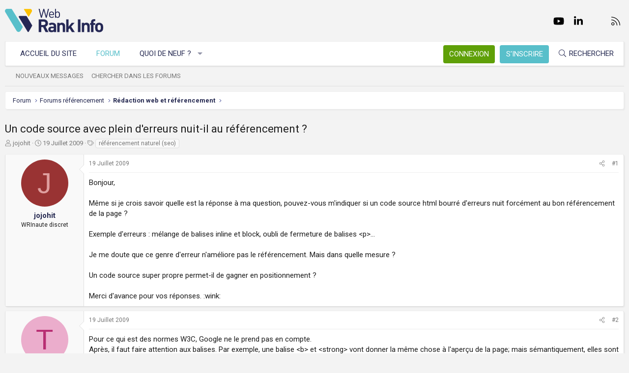

--- FILE ---
content_type: text/html; charset=utf-8
request_url: https://www.webrankinfo.com/forum/t/un-code-source-avec-plein-derreurs-nuit-il-au-referencement.114076/
body_size: 17353
content:
<!DOCTYPE html>
<html id="XF" lang="fr-FR" dir="LTR"
	data-app="public"
	data-template="thread_view"
	data-container-key="node-60"
	data-content-key="thread-114076"
	data-logged-in="false"
	data-cookie-prefix="xf_"
	data-csrf="1769268015,be6427dc810706da18b0afa32ed2acb0"
	class="has-no-js template-thread_view XenBase layout-default style-light sidebar-right   xb-toggle-default xb-sidebar-show"
	 data-run-jobs="">
<head>
	<meta charset="utf-8" />
	<meta http-equiv="X-UA-Compatible" content="IE=Edge" />
	<meta name="viewport" content="width=device-width, initial-scale=1, viewport-fit=cover">

	
	
	

	<title>Un code source avec plein d&#039;erreurs nuit-il au référencement ? | Forum WebRankInfo</title>

	<link rel="manifest" href="/forum/webmanifest.php">
	
		<meta name="theme-color" content="#f3f3f3" />
	

	<meta name="apple-mobile-web-app-title" content="WebRankInfo">
	
		<link rel="apple-touch-icon" href="/forum/data/styles/5/styles/webrankinfo/xenforo/icon192.png">
	

	
		
		<meta name="description" content="Bonjour,

Même si je crois savoir quelle est la réponse à ma question, pouvez-vous m&#039;indiquer si un code source html bourré d&#039;erreurs nuit forcément au bon..." />
		<meta property="og:description" content="Bonjour,

Même si je crois savoir quelle est la réponse à ma question, pouvez-vous m&#039;indiquer si un code source html bourré d&#039;erreurs nuit forcément au bon référencement de la page ?

Exemple d&#039;erreurs : mélange de balises inline et block, oubli de fermeture de balises ...

Je me doute que ce..." />
		<meta property="twitter:description" content="Bonjour,

Même si je crois savoir quelle est la réponse à ma question, pouvez-vous m&#039;indiquer si un code source html bourré d&#039;erreurs nuit forcément au bon référencement de la page ?

Exemple..." />
	
	
		<meta property="og:url" content="https://www.webrankinfo.com/forum/t/un-code-source-avec-plein-derreurs-nuit-il-au-referencement.114076/" />
	
		<link rel="canonical" href="https://www.webrankinfo.com/forum/t/un-code-source-avec-plein-derreurs-nuit-il-au-referencement.114076/" />
	

	
		
	
	
	<meta property="og:site_name" content="Forum WebRankInfo" />


	
	
		
	
	
	<meta property="og:type" content="website" />


	
	
		
	
	
	
		<meta property="og:title" content="Un code source avec plein d&#039;erreurs nuit-il au référencement ?" />
		<meta property="twitter:title" content="Un code source avec plein d&#039;erreurs nuit-il au référencement ?" />
	


	
	
	
	
		
	
	
	
		<meta property="og:image" content="/forum/data/styles/5/styles/webrankinfo/xenforo/icon512.png" />
		<meta property="twitter:image" content="/forum/data/styles/5/styles/webrankinfo/xenforo/icon512.png" />
		<meta property="twitter:card" content="summary" />
	


	

	
	

	<link rel="preconnect" href="https://fonts.googleapis.com">
<link rel="preconnect" href="https://fonts.gstatic.com" crossorigin>
<link href="https://fonts.googleapis.com/css2?family=Roboto:wght@300;400;500;700&display=swap" rel="stylesheet">

	
	
	
	
	

	<link rel="stylesheet" href="/forum/css.php?css=public%3Anormalize.css%2Cpublic%3Afa.css%2Cpublic%3Acore.less%2Cpublic%3Aapp.less&amp;s=5&amp;l=2&amp;d=1761547140&amp;k=279570a281c8b9cfebd3b7d0c459f0002887995a" />

	<link rel="stylesheet" href="/forum/css.php?css=public%3Amessage.less%2Cpublic%3Ashare_controls.less%2Cpublic%3Astructured_list.less%2Cpublic%3Axb.less%2Cpublic%3Aextra.less&amp;s=5&amp;l=2&amp;d=1761547140&amp;k=e83333a0c32e5669435a21fe6b4ea527cc8e7147" />


	
		<script src="/forum/js/xf/preamble.min.js?_v=59864dcb"></script>
	

	
	<script src="/forum/js/vendor/vendor-compiled.js?_v=59864dcb" defer></script>
	<script src="/forum/js/xf/core-compiled.js?_v=59864dcb" defer></script>

	<script>
		XF.ready(() =>
		{
			XF.extendObject(true, XF.config, {
				// 
				userId: 0,
				enablePush: true,
				pushAppServerKey: 'BKqwM1HHEZHwjjOU46S1pfqKFN1Wf0dJ2hkJZsvXoaY6W3rEbttkdmvdYBfyimoJTzm-oI7N9a9zieV7OqFvRaA',
				url: {
					fullBase: 'https://www.webrankinfo.com/forum/',
					basePath: '/forum/',
					css: '/forum/css.php?css=__SENTINEL__&s=5&l=2&d=1761547140',
					js: '/forum/js/__SENTINEL__?_v=59864dcb',
					icon: '/forum/data/local/icons/__VARIANT__.svg?v=1761547140#__NAME__',
					iconInline: '/forum/styles/fa/__VARIANT__/__NAME__.svg?v=5.15.3',
					keepAlive: '/forum/login/keep-alive'
				},
				cookie: {
					path: '/',
					domain: '',
					prefix: 'xf_',
					secure: true,
					consentMode: 'disabled',
					consented: ["optional","_third_party"]
				},
				cacheKey: 'f3ed7234243583f554e27d349fe769c5',
				csrf: '1769268015,be6427dc810706da18b0afa32ed2acb0',
				js: {},
				fullJs: false,
				css: {"public:message.less":true,"public:share_controls.less":true,"public:structured_list.less":true,"public:xb.less":true,"public:extra.less":true},
				time: {
					now: 1769268015,
					today: 1769209200,
					todayDow: 6,
					tomorrow: 1769295600,
					yesterday: 1769122800,
					week: 1768690800,
					month: 1767222000,
					year: 1767222000
				},
				style: {
					light: '',
					dark: '',
					defaultColorScheme: 'light'
				},
				borderSizeFeature: '3px',
				fontAwesomeWeight: 'l',
				enableRtnProtect: true,
				
				enableFormSubmitSticky: true,
				imageOptimization: '0',
				imageOptimizationQuality: 0.85,
				uploadMaxFilesize: 2097152,
				uploadMaxWidth: 0,
				uploadMaxHeight: 0,
				allowedVideoExtensions: ["m4v","mov","mp4","mp4v","mpeg","mpg","ogv","webm"],
				allowedAudioExtensions: ["mp3","opus","ogg","wav"],
				shortcodeToEmoji: true,
				visitorCounts: {
					conversations_unread: '0',
					alerts_unviewed: '0',
					total_unread: '0',
					title_count: true,
					icon_indicator: true
				},
				jsMt: {"xf\/action.js":"ae3fbdc8","xf\/embed.js":"b794d109","xf\/form.js":"e9a7b3a9","xf\/structure.js":"ae3fbdc8","xf\/tooltip.js":"e9a7b3a9"},
				jsState: {},
				publicMetadataLogoUrl: '/forum/data/styles/5/styles/webrankinfo/xenforo/icon512.png',
				publicPushBadgeUrl: 'https://www.webrankinfo.com/forum/styles/default/xenforo/bell.png'
			})

			XF.extendObject(XF.phrases, {
				// 
				date_x_at_time_y:     "{date}, à {time}",
				day_x_at_time_y:      "{day} à {time}",
				yesterday_at_x:       "Hier à {time}",
				x_minutes_ago:        "il y a {minutes} minutes",
				one_minute_ago:       "il y a 1 minute",
				a_moment_ago:         "Il y a un instant",
				today_at_x:           "Aujourd\'hui à {time}",
				in_a_moment:          "Il y a un instant",
				in_a_minute:          "In a minute",
				in_x_minutes:         "In {minutes} minutes",
				later_today_at_x:     "Later today at {time}",
				tomorrow_at_x:        "Tomorrow at {time}",
				short_date_x_minutes: "{minutes}m",
				short_date_x_hours:   "{hours}h",
				short_date_x_days:    "{days}d",

				day0: "Dimanche",
				day1: "Lundi",
				day2: "Mardi",
				day3: "Mercredi",
				day4: "Jeudi",
				day5: "Vendredi",
				day6: "Samedi",

				dayShort0: "Dim",
				dayShort1: "Lun",
				dayShort2: "Mar",
				dayShort3: "Mer",
				dayShort4: "Jeu",
				dayShort5: "Ven",
				dayShort6: "Sam",

				month0: "Janvier",
				month1: "Février",
				month2: "Mars",
				month3: "Avril",
				month4: "Mai",
				month5: "Juin",
				month6: "Juillet",
				month7: "Août",
				month8: "Septembre",
				month9: "Octobre",
				month10: "Novembre",
				month11: "Décembre",

				active_user_changed_reload_page: "The active user has changed. Reload the page for the latest version.",
				server_did_not_respond_in_time_try_again: "Le serveur n\'a pas répondu à temps. S\'il vous  plaît, essayez de nouveau.",
				oops_we_ran_into_some_problems: "Oups ! Nous avons rencontré quelques problèmes.",
				oops_we_ran_into_some_problems_more_details_console: "Oups ! Nous avons rencontré quelques problèmes. Veuillez réessayer plus tard. Vous trouverez peut-être plus de détails sur l\'erreur dans la console du navigateur.",
				file_too_large_to_upload: "The file is too large to be uploaded.",
				uploaded_file_is_too_large_for_server_to_process: "Le fichier transféré est trop volumineux pour le traitement du serveur.",
				files_being_uploaded_are_you_sure: "Files are still being uploaded. Are you sure you want to submit this form?",
				attach: "Ajouter des pièces jointes",
				rich_text_box: "Rich text box",
				close: "Fermer",
				link_copied_to_clipboard: "Link copied to clipboard.",
				text_copied_to_clipboard: "Text copied to clipboard.",
				loading: "Chargement…",
				you_have_exceeded_maximum_number_of_selectable_items: "You have exceeded the maximum number of selectable items.",

				processing: "En cours de traitement",
				'processing...': "En cours de traitement…",

				showing_x_of_y_items: "{count} articles affichés sur un total de {total}",
				showing_all_items: "Afficher tous les éléments",
				no_items_to_display: "No items to display",

				number_button_up: "Increase",
				number_button_down: "Decrease",

				push_enable_notification_title: "Push notifications enabled successfully at Forum WebRankInfo",
				push_enable_notification_body: "Thank you for enabling push notifications!",

				pull_down_to_refresh: "Pull down to refresh",
				release_to_refresh: "Release to refresh",
				refreshing: "Refreshing…"
			})
		})
	</script>

	


	
		<link rel="icon" type="image/png" href="/forum/data/styles/5/styles/webrankinfo/xenforo/favicon-48x48.png" sizes="32x32" />
	
	
	<script async src="https://www.googletagmanager.com/gtag/js?id=G-406G490FQ8"></script>
	<script>
		window.dataLayer = window.dataLayer || [];
		function gtag(){dataLayer.push(arguments);}
		gtag('js', new Date());
		gtag('config', 'G-406G490FQ8', {
			// 
			
			
				'anonymize_ip': true,
			
		});
	</script>

	
</head>
<body data-template="thread_view">

<div class="p-pageWrapper" id="top">

<div class="p-pageWrapper--helper"></div>



<div class="xb-page-wrapper xb-canvas-menuActive">
	
	
	<div class="xb-page-wrapper--helper"></div>
	
	


<header class="p-header" id="header">
	<div class="p-header-inner">
		<div class="p-header-content">

			<div class="p-header-logo p-header-logo--image">
				<a href="https://www.webrankinfo.com/">
						
					<img src="/forum/data/styles/5/styles/webrankinfo/xenforo/logo-wri.svg" srcset="" alt="Forum WebRankInfo"
						width="200" height="50" />
					
				</a>
			</div>

			
			
			
				
	

	
	
	<div class="shareButtons shareButtons--iconic">
		

			
				<a class="shareButtons-button shareButtons-button--brand shareButtons-button--facebook" href="https://www.facebook.com/WebRankInfo" target="_blank" rel="noopener">
					<i aria-hidden="true"></i>
					<span>Facebook</span>
				</a>
			

			
				<a class="shareButtons-button shareButtons-button--brand shareButtons-button--twitter" href="https://twitter.com/webrankinfo" target="_blank" rel="noopener">
					<i aria-hidden="true"></i>
					<span>Twitter</span>
				</a>
			
			
			
				<a class="shareButtons-button shareButtons-button--brand shareButtons-button--youtube" href="https://www.youtube.com/user/webrankinfo/" target="_blank" rel="noopener">
					<i aria-hidden="true"></i>
					<span>youtube</span>
				</a>
			
			
			

			
			
			
			
			
						
			
			
			
				<a class="shareButtons-button shareButtons-button--brand shareButtons-button--linkedin" href="https://www.linkedin.com/in/olivierduffez/" target="_blank" rel="noopener">
					<i aria-hidden="true"></i>
					<span>LinkedIn</span>
				</a>
			
			
			
						
			
						
			
			
			
					
			
			
			
			
			
				
			
				<a class="shareButtons-button shareButtons-button--email" href="https://www.webrankinfo.com/contact.php" data-xf-click="">
					<i></i>
					<span>Nous contacter</span>
				</a>
			

			
				<a class="shareButtons-button shareButtons-button--rss" href="/forum/f/-/index.rss" target="_blank" rel="noopener">
					<i></i>
					<span>RSS</span>
				</a>
			
			
		
	</div>

			
			
		</div>
	</div>
</header>

		

<div class="xb-content-wrapper">
	<div class="navigation-helper"></div>




	<div class="p-navSticky p-navSticky--primary" data-xf-init="sticky-header">
		
	<div class="p-nav--wrapper">
	<nav class="p-nav">
		<div class="p-nav-inner">
			<button type="button" class="button button--plain p-nav-menuTrigger" data-xf-click="off-canvas" data-menu=".js-headerOffCanvasMenu" tabindex="0" aria-label="Menu"><span class="button-text">
				<i aria-hidden="true"></i>
			</span></button>

			<div class="p-nav-smallLogo">
				<a href="https://www.webrankinfo.com/">
							
					<img src="/forum/data/styles/5/styles/webrankinfo/xenforo/logo-wri.svg" srcset="" alt="Forum WebRankInfo"
						width="200" height="50" />
					
					
				</a>
			</div>

			<div class="p-nav-scroller hScroller" data-xf-init="h-scroller" data-auto-scroll=".p-navEl.is-selected">
				<div class="hScroller-scroll">
					<ul class="p-nav-list js-offCanvasNavSource">
					
						<li class="navhome">
							
	<div class="p-navEl " >
		

			
	
	<a href="https://www.webrankinfo.com/"
		class="p-navEl-link "
		
		data-xf-key="1"
		data-nav-id="home">Accueil du site</a>


			

		
		
	</div>

						</li>
					
						<li class="navforums">
							
	<div class="p-navEl is-selected" data-has-children="true">
		

			
	
	<a href="/forum/"
		class="p-navEl-link p-navEl-link--splitMenu "
		
		
		data-nav-id="forums">Forum</a>


			<a data-xf-key="2"
				data-xf-click="menu"
				data-menu-pos-ref="< .p-navEl"
				class="p-navEl-splitTrigger"
				role="button"
				tabindex="0"
				aria-label="Toggle expanded"
				aria-expanded="false"
				aria-haspopup="true"></a>

		
		
			<div class="menu menu--structural" data-menu="menu" aria-hidden="true">
				<div class="menu-content">
					
						
	
	
	<a href="/forum/whats-new/posts/"
		class="menu-linkRow u-indentDepth0 js-offCanvasCopy "
		
		
		data-nav-id="newPosts">Nouveaux messages</a>

	

					
						
	
	
	<a href="/forum/search/?type=post"
		class="menu-linkRow u-indentDepth0 js-offCanvasCopy "
		
		
		data-nav-id="searchForums">Chercher dans les forums</a>

	

					
				</div>
			</div>
		
	</div>

						</li>
					
						<li class="navwhatsNew">
							
	<div class="p-navEl " data-has-children="true">
		

			
	
	<a href="/forum/whats-new/"
		class="p-navEl-link p-navEl-link--splitMenu "
		
		
		data-nav-id="whatsNew">Quoi de neuf ?</a>


			<a data-xf-key="3"
				data-xf-click="menu"
				data-menu-pos-ref="< .p-navEl"
				class="p-navEl-splitTrigger"
				role="button"
				tabindex="0"
				aria-label="Toggle expanded"
				aria-expanded="false"
				aria-haspopup="true"></a>

		
		
			<div class="menu menu--structural" data-menu="menu" aria-hidden="true">
				<div class="menu-content">
					
						
	
	
	<a href="/forum/whats-new/posts/"
		class="menu-linkRow u-indentDepth0 js-offCanvasCopy "
		 rel="nofollow"
		
		data-nav-id="whatsNewPosts">Nouveaux messages</a>

	

					
						
	
	
	<a href="/forum/whats-new/latest-activity"
		class="menu-linkRow u-indentDepth0 js-offCanvasCopy "
		 rel="nofollow"
		
		data-nav-id="latestActivity">Dernière activité</a>

	

					
				</div>
			</div>
		
	</div>

						</li>
					
					</ul>
				</div>
			</div>
			
			

			
			
			<div class="p-nav-opposite">
				<div class="p-navgroup p-account p-navgroup--guest">
					
						<a href="/forum/login/" class="p-navgroup-link p-navgroup-link--textual p-navgroup-link--logIn"
							data-xf-click="overlay" data-follow-redirects="on">
							<span class="p-navgroup-linkText">Connexion</span>
						</a>
						
							<a href="/forum/inscription/" class="p-navgroup-link p-navgroup-link--textual p-navgroup-link--register"
								data-xf-click="overlay" data-follow-redirects="on">
								<span class="p-navgroup-linkText">S'inscrire</span>
							</a>
						
					
					
					
				</div>

				<div class="p-navgroup p-discovery">
					<a href="/forum/whats-new/"
						class="p-navgroup-link p-navgroup-link--iconic p-navgroup-link--whatsnew"
						aria-label="Quoi de neuf ?"
						title="Quoi de neuf ?">
						<i aria-hidden="true"></i>
						<span class="p-navgroup-linkText">Quoi de neuf ?</span>
					</a>

					
						<a href="/forum/search/"
							class="p-navgroup-link p-navgroup-link--iconic p-navgroup-link--search"
							data-xf-click="menu"
							data-xf-key="/"
							aria-label="Rechercher"
							aria-expanded="false"
							aria-haspopup="true"
							title="Rechercher">
							<i aria-hidden="true"></i>
							<span class="p-navgroup-linkText">Rechercher</span>
						</a>
						<div class="menu menu--structural menu--wide" data-menu="menu" aria-hidden="true">
							<form action="/forum/search/search" method="post"
								class="menu-content"
								data-xf-init="quick-search">

								<div class="menu-header">Rechercher</div>
								
								<div class="menu-row">
									
										<div class="inputGroup inputGroup--joined">
											<input type="text" class="input" name="keywords" placeholder="Rechercher…" aria-label="Rechercher" data-menu-autofocus="true" />
											
			<select name="constraints" class="js-quickSearch-constraint input" aria-label="Search within">
				<option value="">Everywhere</option>
<option value="{&quot;search_type&quot;:&quot;post&quot;}">Discussions</option>
<option value="{&quot;search_type&quot;:&quot;post&quot;,&quot;c&quot;:{&quot;nodes&quot;:[60],&quot;child_nodes&quot;:1}}">This forum</option>
<option value="{&quot;search_type&quot;:&quot;post&quot;,&quot;c&quot;:{&quot;thread&quot;:114076}}">This thread</option>

			</select>
		
										</div>
									
								</div>

								
								<div class="menu-row">
									<label class="iconic"><input type="checkbox"  name="c[title_only]" value="1" /><i aria-hidden="true"></i><span class="iconic-label">Rechercher par titre uniquement

												
													<span tabindex="0" role="button"
														data-xf-init="tooltip" data-trigger="hover focus click" title="Tags will also be searched in content where tags are supported">

														<i class="fa--xf far fa-question-circle  u-muted u-smaller"><svg xmlns="http://www.w3.org/2000/svg" role="img" aria-hidden="true" ><use href="/forum/data/local/icons/regular.svg?v=1761547140#question-circle"></use></svg></i>
													</span></span></label>

								</div>
								
								<div class="menu-row">
									<div class="inputGroup">
										<span class="inputGroup-text" id="ctrl_search_menu_by_member">By:</span>
										<input type="text" class="input" name="c[users]" data-xf-init="auto-complete" placeholder="Membre" aria-labelledby="ctrl_search_menu_by_member" />
									</div>
								</div>
								<div class="menu-footer">
									<span class="menu-footer-controls">
										<button type="submit" class="button button--icon button--icon--search button--primary"><i class="fa--xf fal fa-search "><svg xmlns="http://www.w3.org/2000/svg" role="img" aria-hidden="true" ><use href="/forum/data/local/icons/light.svg?v=1761547140#search"></use></svg></i><span class="button-text">Chercher</span></button>
										<a href="/forum/search/" class="button "><span class="button-text">Recherche avancée…</span></a>
									</span>
								</div>

								<input type="hidden" name="_xfToken" value="1769268015,be6427dc810706da18b0afa32ed2acb0" />
							</form>
						</div>
					
				</div>
			</div>
				

		</div>
	</nav>
	</div>

	</div>
	
	
		<div class="p-sectionLinks--wrapper">
		<div class="p-sectionLinks">
			<div class="p-sectionLinks-inner">
				<div class="hScroller" data-xf-init="h-scroller">
				<div class="hScroller-scroll">
					<ul class="p-sectionLinks-list">
					
						<li>
							
	<div class="p-navEl " >
		

			
	
	<a href="/forum/whats-new/posts/"
		class="p-navEl-link "
		
		data-xf-key="alt+1"
		data-nav-id="newPosts">Nouveaux messages</a>


			

		
		
	</div>

						</li>
					
						<li>
							
	<div class="p-navEl " >
		

			
	
	<a href="/forum/search/?type=post"
		class="p-navEl-link "
		
		data-xf-key="alt+2"
		data-nav-id="searchForums">Chercher dans les forums</a>


			

		
		
	</div>

						</li>
					
					</ul>
				</div>
				</div>
			<div class="p-sectionLinks-right">
				
				
			</div>
			</div>
		</div>
		</div>
	



<div class="offCanvasMenu offCanvasMenu--nav js-headerOffCanvasMenu" data-menu="menu" aria-hidden="true" data-ocm-builder="navigation">
	<div class="offCanvasMenu-backdrop" data-menu-close="true"></div>
	<div class="offCanvasMenu-content">
		<div class="offCanvasMenu-content--inner">
		
		<div class="offCanvasMenu-header">
			Menu
			<a class="offCanvasMenu-closer" data-menu-close="true" role="button" tabindex="0" aria-label="Fermer"></a>
		</div>
		
			<div class="p-offCanvasRegisterLink">
				<div class="offCanvasMenu-linkHolder">
					<a href="/forum/login/" class="offCanvasMenu-link" data-xf-click="overlay" data-menu-close="true">
						Connexion
					</a>
				</div>
				<hr class="offCanvasMenu-separator" />
				
					<div class="offCanvasMenu-linkHolder">
						<a href="/forum/inscription/" class="offCanvasMenu-link" data-xf-click="overlay" data-menu-close="true">
							S'inscrire
						</a>
					</div>
					<hr class="offCanvasMenu-separator" />
				
			</div>
		
		<div class="offCanvasMenu-subHeader">Navigation</div>
		<div class="js-offCanvasNavTarget"></div>
		<div class="offCanvasMenu-installBanner js-installPromptContainer" style="display: none;" data-xf-init="install-prompt">
			<div class="offCanvasMenu-installBanner-header">Install the app</div>
			<button type="button" class="button js-installPromptButton"><span class="button-text">Install</span></button>
		</div>

			<div class="offCanvasMenu-subHeader">Plus d'options</div>
					
			
			
				
					<div class="offCanvasMenu-linkHolder">
						<a href="https://www.webrankinfo.com/contact.php" class="offCanvasMenu-link" data-menu-close="true" data-nav-id="contactUs" data-xf-click="">Nous contacter</a>
					</div>
				
			
			<div class="offCanvasMenu-linkHolder">
				<a class="offCanvasMenu-link" data-menu-close="true" data-nav-id="closeMenu" role="button" tabindex="0" aria-label="Fermer">Fermer Menu</a>
			</div>
			
		</div>

	</div>
</div>

	
	
<div class="p-body">
	<div class="p-body-inner">
		
		<!--XF:EXTRA_OUTPUT-->

		

		

		 
		
		
	
		<div class="p-breadcrumbs--parent ">
		<ul class="p-breadcrumbs "
			itemscope itemtype="https://schema.org/BreadcrumbList">
		
			

			
			

			
				
				
	<li itemprop="itemListElement" itemscope itemtype="https://schema.org/ListItem">
		<a href="/forum/" itemprop="item">
			<span itemprop="name">Forum</span>
		</a>
		<meta itemprop="position" content="1" />
	</li>

			

			
			
				
				
	<li itemprop="itemListElement" itemscope itemtype="https://schema.org/ListItem">
		<a href="/forum/#forums-referencement.48" itemprop="item">
			<span itemprop="name">Forums référencement</span>
		</a>
		<meta itemprop="position" content="2" />
	</li>

			
				
				
	<li itemprop="itemListElement" itemscope itemtype="https://schema.org/ListItem">
		<a href="/forum/f/redaction-web-et-referencement.60/" itemprop="item">
			<span itemprop="name">Rédaction web et référencement</span>
		</a>
		<meta itemprop="position" content="3" />
	</li>

			

		
		</ul>
		
		</div>
	

		
		

		
	<noscript class="js-jsWarning"><div class="blockMessage blockMessage--important blockMessage--iconic u-noJsOnly">JavaScript is disabled. For a better experience, please enable JavaScript in your browser before proceeding.</div></noscript>

		
	<div class="blockMessage blockMessage--important blockMessage--iconic js-browserWarning" style="display: none">Vous utilisez un navigateur non à jour ou ancien. Il ne peut pas afficher ce site ou d'autres sites correctement.<br />Vous devez le mettre à jour ou utiliser un navigateur alternatif.</div>


		
		 
			
		
			<div class="p-body-header">
			
				
					<div class="p-title ">
					
						
							<h1 class="p-title-value">Un code source avec plein d&#039;erreurs nuit-il au référencement ?</h1>
						
						
					
					</div>
				

				
					<div class="p-description">
	<ul class="listInline listInline--bullet">
		<li>
			<i class="fa--xf fal fa-user "><svg xmlns="http://www.w3.org/2000/svg" role="img" ><title>Auteur de la discussion</title><use href="/forum/data/local/icons/light.svg?v=1761547140#user"></use></svg></i>
			<span class="u-srOnly">Auteur de la discussion</span>

			<a href="/forum/membres/jojohit.87409/" class="username  u-concealed" dir="auto" data-user-id="87409" data-xf-init="member-tooltip">jojohit</a>
		</li>
		<li>
			<i class="fa--xf fal fa-clock "><svg xmlns="http://www.w3.org/2000/svg" role="img" ><title>Date de début</title><use href="/forum/data/local/icons/light.svg?v=1761547140#clock"></use></svg></i>
			<span class="u-srOnly">Date de début</span>

			<a href="/forum/t/un-code-source-avec-plein-derreurs-nuit-il-au-referencement.114076/" class="u-concealed"><time  class="u-dt" dir="auto" datetime="2009-07-19T21:27:22+0200" data-timestamp="1248031642" data-date="19 Juillet 2009" data-time="21:27" data-short="Juil &#039;09" title="19 Juillet 2009, à 21:27">19 Juillet 2009</time></a>
		</li>
		
		
			<li>
				

	

	<dl class="tagList tagList--thread-114076 ">
		<dt>
			
				
		<i class="fa--xf fal fa-tags "><svg xmlns="http://www.w3.org/2000/svg" role="img" ><title>Tags</title><use href="/forum/data/local/icons/light.svg?v=1761547140#tags"></use></svg></i>
		<span class="u-srOnly">Tags</span>
	
			
		</dt>
		<dd>
			<span class="js-tagList">
				
					
						<a href="/forum/tags/referencement-naturel/" class="tagItem tagItem--tag_referencement-naturel" dir="auto">
							référencement naturel (seo)
						</a>
					
				
			</span>
		</dd>
	</dl>


			</li>
		
	</ul>
</div>
				
			
			</div>
		
		
		

		<div class="p-body-main  ">
			
			<div class="p-body-contentCol"></div>
			

			

			<div class="p-body-content">
				
				
				
					
						
				
				<div class="p-body-pageContent">










	
	
	
		
	
	
	


	
	
	
		
	
	
	


	
	
		
	
	
	


	
	



	












	

	
		
	



















<div class="block block--messages" data-xf-init="" data-type="post" data-href="/forum/inline-mod/" data-search-target="*">

	<span class="u-anchorTarget" id="posts"></span>

	
		
	

	

	<div class="block-outer"></div>

	

	
		
	<div class="block-outer js-threadStatusField"></div>

	

	<div class="block-container lbContainer"
		data-xf-init="lightbox select-to-quote"
		data-message-selector=".js-post"
		data-lb-id="thread-114076"
		data-lb-universal="0">

		<div class="block-body js-replyNewMessageContainer">
			
				

					

					
						

	
	

	

	
	<article class="message message--post js-post js-inlineModContainer  "
		data-author="jojohit"
		data-content="post-1077814"
		id="js-post-1077814"
		>

		

		<span class="u-anchorTarget" id="post-1077814"></span>

		
			<div class="message-inner">
				
					<div class="message-cell message-cell--user">
						

	<section itemscope itemtype="https://schema.org/Person" class="message-user">
		<div class="message-avatar ">
			<div class="message-avatar-wrapper">
				
					<a href="/forum/membres/jojohit.87409/" class="avatar avatar--m avatar--default avatar--default--dynamic" data-user-id="87409" data-xf-init="member-tooltip" style="background-color: #993333; color: #df9f9f">
			<span class="avatar-u87409-m" role="img" aria-label="jojohit">J</span> 
		</a>
				
				
			</div>
		</div>
		<div class="message-userDetails">
			<div class="message-name"><a href="/forum/membres/jojohit.87409/" class="username " dir="auto" data-user-id="87409" data-xf-init="member-tooltip"><span itemprop="name">jojohit</span></a></div>
			<div class="userTitle message-userTitle" dir="auto" itemprop="jobTitle">WRInaute discret	</div>
			
		</div>
		
			
			
		
		<span class="message-userArrow"></span>
	</section>

					</div>
				

				
					<div class="message-cell message-cell--main">
					
						<div class="message-main js-quickEditTarget">

							
								

	

	<header class="message-attribution message-attribution--split">
		<ul class="message-attribution-main listInline ">
			
			
			<li class="u-concealed">
				<a href="/forum/t/un-code-source-avec-plein-derreurs-nuit-il-au-referencement.114076/post-1077814" rel="nofollow" >
					<time  class="u-dt" dir="auto" datetime="2009-07-19T21:27:22+0200" data-timestamp="1248031642" data-date="19 Juillet 2009" data-time="21:27" data-short="Juil &#039;09" title="19 Juillet 2009, à 21:27">19 Juillet 2009</time>
				</a>
			</li>
			
		</ul>

		<ul class="message-attribution-opposite message-attribution-opposite--list ">
			
			<li>
				<a href="/forum/t/un-code-source-avec-plein-derreurs-nuit-il-au-referencement.114076/post-1077814"
					class="message-attribution-gadget"
					data-xf-init="share-tooltip"
					data-href="/forum/posts/1077814/share"
					aria-label="Partager"
					rel="nofollow">
					<i class="fa--xf fal fa-share-alt "><svg xmlns="http://www.w3.org/2000/svg" role="img" aria-hidden="true" ><use href="/forum/data/local/icons/light.svg?v=1761547140#share-alt"></use></svg></i>
				</a>
			</li>
			
			
			
				<li>
					<a href="/forum/t/un-code-source-avec-plein-derreurs-nuit-il-au-referencement.114076/post-1077814" rel="nofollow">
						#1
					</a>
				</li>
			
		</ul>
	</header>

							

							<div class="message-content js-messageContent">
							

								
									
	
	
	

								

								
									
	

	<div class="message-userContent lbContainer js-lbContainer "
		data-lb-id="post-1077814"
		data-lb-caption-desc="jojohit &middot; 19 Juillet 2009, à 21:27">

		
			

	
		
	

		

		<article class="message-body js-selectToQuote">
			
				
			

			<div >
				
					<div class="bbWrapper">Bonjour,<br />
<br />
Même si je crois savoir quelle est la réponse à ma question, pouvez-vous m&#039;indiquer si un code source html bourré d&#039;erreurs nuit forcément au bon référencement de la page ?<br />
<br />
Exemple d&#039;erreurs : mélange de balises inline et block, oubli de fermeture de balises &lt;p&gt;...<br />
<br />
Je me doute que ce genre d&#039;erreur n&#039;améliore pas le référencement. Mais dans quelle mesure ?<br />
<br />
Un code source super propre permet-il de gagner en positionnement ?<br />
<br />
Merci d&#039;avance pour vos réponses.  :wink:</div>
				
			</div>

			<div class="js-selectToQuoteEnd">&nbsp;</div>
			
				
			
		</article>

		
			

	
		
	

		

		
	</div>

								

								
									
	

	

								

								
									
	

								

							
							</div>

							
								
	

	<footer class="message-footer">
		

		

		<div class="reactionsBar js-reactionsList ">
			
		</div>

		<div class="js-historyTarget message-historyTarget toggleTarget" data-href="trigger-href"></div>
	</footer>

							
						</div>

					
					</div>
				
			</div>
		
	</article>

	
	

					

					

				

					

					
						

	
	

	

	
	<article class="message message--post js-post js-inlineModContainer  "
		data-author="twin"
		data-content="post-1077820"
		id="js-post-1077820"
		itemscope itemtype="https://schema.org/Comment" itemid="https://www.webrankinfo.com/forum/posts/1077820/">

		
			<meta itemprop="parentItem" itemscope itemid="https://www.webrankinfo.com/forum/t/un-code-source-avec-plein-derreurs-nuit-il-au-referencement.114076/" />
			<meta itemprop="name" content="Post #2" />
		

		<span class="u-anchorTarget" id="post-1077820"></span>

		
			<div class="message-inner">
				
					<div class="message-cell message-cell--user">
						

	<section itemscope itemtype="https://schema.org/Person" class="message-user">
		<div class="message-avatar ">
			<div class="message-avatar-wrapper">
				
					<a href="/forum/membres/twin.6002/" class="avatar avatar--m avatar--default avatar--default--dynamic" data-user-id="6002" data-xf-init="member-tooltip" style="background-color: #ebadcc; color: #b82e73">
			<span class="avatar-u6002-m" role="img" aria-label="twin">T</span> 
		</a>
				
				
			</div>
		</div>
		<div class="message-userDetails">
			<div class="message-name"><a href="/forum/membres/twin.6002/" class="username " dir="auto" data-user-id="6002" data-xf-init="member-tooltip"><span itemprop="name">twin</span></a></div>
			<div class="userTitle message-userTitle" dir="auto" itemprop="jobTitle">WRInaute passionné</div>
			
		</div>
		
			
			
		
		<span class="message-userArrow"></span>
	</section>

					</div>
				

				
					<div class="message-cell message-cell--main">
					
						<div class="message-main js-quickEditTarget">

							
								

	

	<header class="message-attribution message-attribution--split">
		<ul class="message-attribution-main listInline ">
			
			
			<li class="u-concealed">
				<a href="/forum/t/un-code-source-avec-plein-derreurs-nuit-il-au-referencement.114076/post-1077820" rel="nofollow" itemprop="url">
					<time  class="u-dt" dir="auto" datetime="2009-07-19T22:01:34+0200" data-timestamp="1248033694" data-date="19 Juillet 2009" data-time="22:01" data-short="Juil &#039;09" title="19 Juillet 2009, à 22:01" itemprop="datePublished">19 Juillet 2009</time>
				</a>
			</li>
			
		</ul>

		<ul class="message-attribution-opposite message-attribution-opposite--list ">
			
			<li>
				<a href="/forum/t/un-code-source-avec-plein-derreurs-nuit-il-au-referencement.114076/post-1077820"
					class="message-attribution-gadget"
					data-xf-init="share-tooltip"
					data-href="/forum/posts/1077820/share"
					aria-label="Partager"
					rel="nofollow">
					<i class="fa--xf fal fa-share-alt "><svg xmlns="http://www.w3.org/2000/svg" role="img" aria-hidden="true" ><use href="/forum/data/local/icons/light.svg?v=1761547140#share-alt"></use></svg></i>
				</a>
			</li>
			
			
			
				<li>
					<a href="/forum/t/un-code-source-avec-plein-derreurs-nuit-il-au-referencement.114076/post-1077820" rel="nofollow">
						#2
					</a>
				</li>
			
		</ul>
	</header>

							

							<div class="message-content js-messageContent">
							

								
									
	
	
	

								

								
									
	

	<div class="message-userContent lbContainer js-lbContainer "
		data-lb-id="post-1077820"
		data-lb-caption-desc="twin &middot; 19 Juillet 2009, à 22:01">

		

		<article class="message-body js-selectToQuote">
			
				
			

			<div itemprop="text">
				
					<div class="bbWrapper">Pour ce qui est des normes W3C, Google ne le prend pas en compte. <br />
Après, il faut faire attention aux balises. Par exemple, une balise &lt;b&gt; et &lt;strong&gt; vont donner la même chose à l&#039;aperçu de la page; mais sémantiquement, elles sont très différentes. <br />
<br />
&lt;b&gt; pour mettre en gras<br />
&lt;strong&gt; pour dire que c&#039;est important</div>
				
			</div>

			<div class="js-selectToQuoteEnd">&nbsp;</div>
			
				
			
		</article>

		

		
	</div>

								

								
									
	

	

								

								
									
	

								

							
							</div>

							
								
	

	<footer class="message-footer">
		
			<div class="message-microdata" itemprop="interactionStatistic" itemtype="https://schema.org/InteractionCounter" itemscope>
				<meta itemprop="userInteractionCount" content="0" />
				<meta itemprop="interactionType" content="https://schema.org/LikeAction" />
			</div>
		

		

		<div class="reactionsBar js-reactionsList ">
			
		</div>

		<div class="js-historyTarget message-historyTarget toggleTarget" data-href="trigger-href"></div>
	</footer>

							
						</div>

					
					</div>
				
			</div>
		
	</article>

	
	

					

					

				

					

					
						

	
	

	

	
	<article class="message message--post js-post js-inlineModContainer  "
		data-author="_Mathias_"
		data-content="post-1077846"
		id="js-post-1077846"
		itemscope itemtype="https://schema.org/Comment" itemid="https://www.webrankinfo.com/forum/posts/1077846/">

		
			<meta itemprop="parentItem" itemscope itemid="https://www.webrankinfo.com/forum/t/un-code-source-avec-plein-derreurs-nuit-il-au-referencement.114076/" />
			<meta itemprop="name" content="Post #3" />
		

		<span class="u-anchorTarget" id="post-1077846"></span>

		
			<div class="message-inner">
				
					<div class="message-cell message-cell--user">
						

	<section itemscope itemtype="https://schema.org/Person" class="message-user">
		<div class="message-avatar ">
			<div class="message-avatar-wrapper">
				
					<a href="/forum/membres/_mathias_.99948/" class="avatar avatar--m avatar--default avatar--default--dynamic" data-user-id="99948" data-xf-init="member-tooltip" style="background-color: #3366cc; color: #c2d1f0">
			<span class="avatar-u99948-m" role="img" aria-label="_Mathias_">M</span> 
		</a>
				
				
			</div>
		</div>
		<div class="message-userDetails">
			<div class="message-name"><a href="/forum/membres/_mathias_.99948/" class="username " dir="auto" data-user-id="99948" data-xf-init="member-tooltip"><span itemprop="name">_Mathias_</span></a></div>
			<div class="userTitle message-userTitle" dir="auto" itemprop="jobTitle">Nouveau WRInaute</div>
			
		</div>
		
			
			
		
		<span class="message-userArrow"></span>
	</section>

					</div>
				

				
					<div class="message-cell message-cell--main">
					
						<div class="message-main js-quickEditTarget">

							
								

	

	<header class="message-attribution message-attribution--split">
		<ul class="message-attribution-main listInline ">
			
			
			<li class="u-concealed">
				<a href="/forum/t/un-code-source-avec-plein-derreurs-nuit-il-au-referencement.114076/post-1077846" rel="nofollow" itemprop="url">
					<time  class="u-dt" dir="auto" datetime="2009-07-20T00:34:41+0200" data-timestamp="1248042881" data-date="20 Juillet 2009" data-time="00:34" data-short="Juil &#039;09" title="20 Juillet 2009, à 00:34" itemprop="datePublished">20 Juillet 2009</time>
				</a>
			</li>
			
		</ul>

		<ul class="message-attribution-opposite message-attribution-opposite--list ">
			
			<li>
				<a href="/forum/t/un-code-source-avec-plein-derreurs-nuit-il-au-referencement.114076/post-1077846"
					class="message-attribution-gadget"
					data-xf-init="share-tooltip"
					data-href="/forum/posts/1077846/share"
					aria-label="Partager"
					rel="nofollow">
					<i class="fa--xf fal fa-share-alt "><svg xmlns="http://www.w3.org/2000/svg" role="img" aria-hidden="true" ><use href="/forum/data/local/icons/light.svg?v=1761547140#share-alt"></use></svg></i>
				</a>
			</li>
			
			
			
				<li>
					<a href="/forum/t/un-code-source-avec-plein-derreurs-nuit-il-au-referencement.114076/post-1077846" rel="nofollow">
						#3
					</a>
				</li>
			
		</ul>
	</header>

							

							<div class="message-content js-messageContent">
							

								
									
	
	
	

								

								
									
	

	<div class="message-userContent lbContainer js-lbContainer "
		data-lb-id="post-1077846"
		data-lb-caption-desc="_Mathias_ &middot; 20 Juillet 2009, à 00:34">

		

		<article class="message-body js-selectToQuote">
			
				
			

			<div itemprop="text">
				
					<div class="bbWrapper">Oui, dans un certain sens et dans une certaine mesure.<br />
<br />
Dans un certain sens : si des balises sémantiques (hn, strong...) sont mal imbriquées ou fermées, ou avec des attributs mal rédigés (oubli du <a href="http://www.pompage.net/pompe/bien-utiliser-le-texte-alternatif/" target="_blank" class="link link--external" rel="nofollow ugc noopener">&quot;alt&quot; d&#039;une image</a>...), cela aura à coup sûr un impact négatif.<br />
<br />
Dans une certaine mesure : un code non valide a un impact sur l&#039;accessibilité, et donc sur son référencement, car <a href="http://s.billard.free.fr/referencement/index.php?2006/09/07/276-36-criteres-daccessibilite-qui-comptent-pour-le-referencement-1ere-partie" target="_blank" class="link link--external" rel="nofollow ugc noopener">l&#039;accessibilité Web contribue au référencement</a>. (Un site accessible est accessible à tous, pas que les humains.)</div>
				
			</div>

			<div class="js-selectToQuoteEnd">&nbsp;</div>
			
				
			
		</article>

		

		
	</div>

								

								
									
	

	

								

								
									
	

								

							
							</div>

							
								
	

	<footer class="message-footer">
		
			<div class="message-microdata" itemprop="interactionStatistic" itemtype="https://schema.org/InteractionCounter" itemscope>
				<meta itemprop="userInteractionCount" content="0" />
				<meta itemprop="interactionType" content="https://schema.org/LikeAction" />
			</div>
		

		

		<div class="reactionsBar js-reactionsList ">
			
		</div>

		<div class="js-historyTarget message-historyTarget toggleTarget" data-href="trigger-href"></div>
	</footer>

							
						</div>

					
					</div>
				
			</div>
		
	</article>

	
	

					

					

				

					

					
						

	
	

	

	
	<article class="message message--post js-post js-inlineModContainer  "
		data-author="Audiofeeline"
		data-content="post-1077856"
		id="js-post-1077856"
		itemscope itemtype="https://schema.org/Comment" itemid="https://www.webrankinfo.com/forum/posts/1077856/">

		
			<meta itemprop="parentItem" itemscope itemid="https://www.webrankinfo.com/forum/t/un-code-source-avec-plein-derreurs-nuit-il-au-referencement.114076/" />
			<meta itemprop="name" content="Post #4" />
		

		<span class="u-anchorTarget" id="post-1077856"></span>

		
			<div class="message-inner">
				
					<div class="message-cell message-cell--user">
						

	<section itemscope itemtype="https://schema.org/Person" class="message-user">
		<div class="message-avatar ">
			<div class="message-avatar-wrapper">
				
					<a href="/forum/membres/audiofeeline.29813/" class="avatar avatar--m" data-user-id="29813" data-xf-init="member-tooltip">
			<img src="/forum/data/avatars/m/29/29813.jpg?1591001530"  alt="Audiofeeline" class="avatar-u29813-m" width="96" height="96" loading="lazy" itemprop="image" /> 
		</a>
				
				
			</div>
		</div>
		<div class="message-userDetails">
			<div class="message-name"><a href="/forum/membres/audiofeeline.29813/" class="username " dir="auto" data-user-id="29813" data-xf-init="member-tooltip"><span itemprop="name">Audiofeeline</span></a></div>
			<div class="userTitle message-userTitle" dir="auto" itemprop="jobTitle">WRInaute accro</div>
			
		</div>
		
			
			
		
		<span class="message-userArrow"></span>
	</section>

					</div>
				

				
					<div class="message-cell message-cell--main">
					
						<div class="message-main js-quickEditTarget">

							
								

	

	<header class="message-attribution message-attribution--split">
		<ul class="message-attribution-main listInline ">
			
			
			<li class="u-concealed">
				<a href="/forum/t/un-code-source-avec-plein-derreurs-nuit-il-au-referencement.114076/post-1077856" rel="nofollow" itemprop="url">
					<time  class="u-dt" dir="auto" datetime="2009-07-20T02:53:10+0200" data-timestamp="1248051190" data-date="20 Juillet 2009" data-time="02:53" data-short="Juil &#039;09" title="20 Juillet 2009, à 02:53" itemprop="datePublished">20 Juillet 2009</time>
				</a>
			</li>
			
		</ul>

		<ul class="message-attribution-opposite message-attribution-opposite--list ">
			
			<li>
				<a href="/forum/t/un-code-source-avec-plein-derreurs-nuit-il-au-referencement.114076/post-1077856"
					class="message-attribution-gadget"
					data-xf-init="share-tooltip"
					data-href="/forum/posts/1077856/share"
					aria-label="Partager"
					rel="nofollow">
					<i class="fa--xf fal fa-share-alt "><svg xmlns="http://www.w3.org/2000/svg" role="img" aria-hidden="true" ><use href="/forum/data/local/icons/light.svg?v=1761547140#share-alt"></use></svg></i>
				</a>
			</li>
			
			
			
				<li>
					<a href="/forum/t/un-code-source-avec-plein-derreurs-nuit-il-au-referencement.114076/post-1077856" rel="nofollow">
						#4
					</a>
				</li>
			
		</ul>
	</header>

							

							<div class="message-content js-messageContent">
							

								
									
	
	
	

								

								
									
	

	<div class="message-userContent lbContainer js-lbContainer "
		data-lb-id="post-1077856"
		data-lb-caption-desc="Audiofeeline &middot; 20 Juillet 2009, à 02:53">

		

		<article class="message-body js-selectToQuote">
			
				
			

			<div itemprop="text">
				
					<div class="bbWrapper">La validation n&#039;a absolument aucun intérêt en terme de référencement cependant la structure du site peu impacter.<br />
Si tu es capable de faire un code valide n&#039;hésite pas à le faire après s&#039;il y a des erreurs ça n&#039;est pas bien grave l&#039;idéal étant que ton site soit fonctionnel sur tous les navigateurs. Encore une fois le W3C est une recommandation pas une norme.</div>
				
			</div>

			<div class="js-selectToQuoteEnd">&nbsp;</div>
			
				
			
		</article>

		

		
	</div>

								

								
									
	

	

								

								
									
	

								

							
							</div>

							
								
	

	<footer class="message-footer">
		
			<div class="message-microdata" itemprop="interactionStatistic" itemtype="https://schema.org/InteractionCounter" itemscope>
				<meta itemprop="userInteractionCount" content="0" />
				<meta itemprop="interactionType" content="https://schema.org/LikeAction" />
			</div>
		

		

		<div class="reactionsBar js-reactionsList ">
			
		</div>

		<div class="js-historyTarget message-historyTarget toggleTarget" data-href="trigger-href"></div>
	</footer>

							
						</div>

					
					</div>
				
			</div>
		
	</article>

	
	

					

					

				
			
		</div>
	</div>

	
		<div class="block-outer block-outer--after">
			
				

				
				
					<div class="block-outer-opposite">
						
							<a href="/forum/login/" class="button button--link button--wrap" data-xf-click="overlay"><span class="button-text">
								Vous devez vous connecter ou vous inscrire pour répondre ici.
							</span></a>
						
					</div>
				
			
		</div>
	

	
	

</div>











<div class="blockMessage blockMessage--none blockMessage--columns">


	

	

<div class="blockMessage" style="margin:10px auto">
<div style="padding:5px; background-color:#003366; color:white; margin:auto; width:100%; text-align:center;" class="hidden-print">
    <p style="color: #fbc027; font-size: 20px; text-align: center;">➡️&nbsp;<strong>Offre MyRankingMetrics</strong>&nbsp;⬅️</p>

    <p style="font-size: 18px; text-align: center;">
        <strong>pré-audit SEO gratuit avec RM Tech</strong> (+ avis d'expert)<br>
        <strong>coaching offert aux clients</strong> (avec Olivier Duffez ou Fabien Faceries)
    </p>

    <a href="https://myrankingmetrics.com/pages/avis-expert" rel="sponsored" style="color: #fbc027; text-decoration: none; display: inline-block; text-align: center;">
        <p style="font-size: 20px; margin: 10px;">
            <u><strong>Voir les détails ici</strong></u>
        </p>
        <img src="https://myrankingmetrics.com/images/coaching-ligne.png" style="margin: 10px; max-width: 90%; height: auto;" alt="coaching SEO">
    </a>
</div>
</div>
</div>


	
	<div class="block" >
		<div class="block-container">
			
				<div class="block-header">Discussions similaires</div>
				<div class="block-body">
					<div class="structItemContainer">
						
							

	

	<div class="structItem structItem--thread js-inlineModContainer js-threadListItem-198896" data-author="ungars">

	
		<div class="structItem-cell structItem-cell--icon">
			<div class="structItem-iconContainer">
				<a href="/forum/membres/ungars.133677/" class="avatar avatar--s avatar--default avatar--default--dynamic" data-user-id="133677" data-xf-init="member-tooltip" style="background-color: #6666cc; color: #ececf9">
			<span class="avatar-u133677-s" role="img" aria-label="ungars">U</span> 
		</a>
				
			</div>
		</div>
	

	
		<div class="structItem-cell structItem-cell--main" data-xf-init="touch-proxy">
			

			<div class="structItem-title">
				
				
				<a href="/forum/t/la-balise-title-n-apparait-pas-de-la-meme-facon-que-dans-le-code-source.198896/" class="" data-tp-primary="on" data-xf-init="preview-tooltip" data-preview-url="/forum/t/la-balise-title-n-apparait-pas-de-la-meme-facon-que-dans-le-code-source.198896/preview"
					>
					La balise &quot;title&quot; n&#039; apparait pas de la même façon que dans le code source.
				</a>
			</div>

			<div class="structItem-minor">
				

				
					<ul class="structItem-parts">
						<li><a href="/forum/membres/ungars.133677/" class="username " dir="auto" data-user-id="133677" data-xf-init="member-tooltip">ungars</a></li>
						<li class="structItem-startDate"><a href="/forum/t/la-balise-title-n-apparait-pas-de-la-meme-facon-que-dans-le-code-source.198896/" rel="nofollow"><time  class="u-dt" dir="auto" datetime="2021-06-01T21:50:28+0200" data-timestamp="1622577028" data-date="1 Juin 2021" data-time="21:50" data-short="Juin &#039;21" title="1 Juin 2021, à 21:50">1 Juin 2021</time></a></li>
						
							<li><a href="/forum/f/debuter-en-referencement.19/">Débuter en référencement</a></li>
						
					</ul>

					
				
			</div>
		</div>
	

	
		<div class="structItem-cell structItem-cell--meta" title="Score de réaction au premier message: 0">
			<dl class="pairs pairs--justified">
				<dt>Réponses</dt>
				<dd>6</dd>
			</dl>
			<dl class="pairs pairs--justified structItem-minor">
				<dt>Affichages</dt>
				<dd>2K</dd>
			</dl>
		</div>
	

	
		<div class="structItem-cell structItem-cell--latest">
			
				<a href="/forum/t/la-balise-title-n-apparait-pas-de-la-meme-facon-que-dans-le-code-source.198896/latest" rel="nofollow"><time  class="structItem-latestDate u-dt" dir="auto" datetime="2021-06-04T15:12:11+0200" data-timestamp="1622812331" data-date="4 Juin 2021" data-time="15:12" data-short="Juin &#039;21" title="4 Juin 2021, à 15:12">4 Juin 2021</time></a>
				<div class="structItem-minor">
					
						<a href="/forum/membres/ungars.133677/" class="username " dir="auto" data-user-id="133677" data-xf-init="member-tooltip">ungars</a>
					
				</div>
			
		</div>
	

	
		<div class="structItem-cell structItem-cell--icon structItem-cell--iconEnd">
			<div class="structItem-iconContainer">
				
					<a href="/forum/membres/ungars.133677/" class="avatar avatar--xxs avatar--default avatar--default--dynamic" data-user-id="133677" data-xf-init="member-tooltip" style="background-color: #6666cc; color: #ececf9">
			<span class="avatar-u133677-s" role="img" aria-label="ungars">U</span> 
		</a>
				
			</div>
		</div>
	

	</div>

						
							

	

	<div class="structItem structItem--thread js-inlineModContainer js-threadListItem-197200" data-author="poupilou">

	
		<div class="structItem-cell structItem-cell--icon">
			<div class="structItem-iconContainer">
				<a href="/forum/membres/poupilou.5607/" class="avatar avatar--s avatar--default avatar--default--dynamic" data-user-id="5607" data-xf-init="member-tooltip" style="background-color: #66cc66; color: #206020">
			<span class="avatar-u5607-s" role="img" aria-label="poupilou">P</span> 
		</a>
				
			</div>
		</div>
	

	
		<div class="structItem-cell structItem-cell--main" data-xf-init="touch-proxy">
			

			<div class="structItem-title">
				
				
				<a href="/forum/t/requete-ajax-avec-code-source-visible.197200/" class="" data-tp-primary="on" data-xf-init="preview-tooltip" data-preview-url="/forum/t/requete-ajax-avec-code-source-visible.197200/preview"
					>
					Requête Ajax avec code source visible
				</a>
			</div>

			<div class="structItem-minor">
				

				
					<ul class="structItem-parts">
						<li><a href="/forum/membres/poupilou.5607/" class="username " dir="auto" data-user-id="5607" data-xf-init="member-tooltip">poupilou</a></li>
						<li class="structItem-startDate"><a href="/forum/t/requete-ajax-avec-code-source-visible.197200/" rel="nofollow"><time  class="u-dt" dir="auto" datetime="2020-03-14T18:31:55+0100" data-timestamp="1584207115" data-date="14 Mars 2020" data-time="18:31" data-short="Mar &#039;20" title="14 Mars 2020, à 18:31">14 Mars 2020</time></a></li>
						
							<li><a href="/forum/f/developpement-dun-site-web-ou-dune-appli-mobile.33/">Développement d&#039;un site Web ou d&#039;une appli mobile</a></li>
						
					</ul>

					
				
			</div>
		</div>
	

	
		<div class="structItem-cell structItem-cell--meta" title="Score de réaction au premier message: 0">
			<dl class="pairs pairs--justified">
				<dt>Réponses</dt>
				<dd>9</dd>
			</dl>
			<dl class="pairs pairs--justified structItem-minor">
				<dt>Affichages</dt>
				<dd>2K</dd>
			</dl>
		</div>
	

	
		<div class="structItem-cell structItem-cell--latest">
			
				<a href="/forum/t/requete-ajax-avec-code-source-visible.197200/latest" rel="nofollow"><time  class="structItem-latestDate u-dt" dir="auto" datetime="2020-03-16T17:56:16+0100" data-timestamp="1584377776" data-date="16 Mars 2020" data-time="17:56" data-short="Mar &#039;20" title="16 Mars 2020, à 17:56">16 Mars 2020</time></a>
				<div class="structItem-minor">
					
						<a href="/forum/membres/spout.1468/" class="username " dir="auto" data-user-id="1468" data-xf-init="member-tooltip">spout</a>
					
				</div>
			
		</div>
	

	
		<div class="structItem-cell structItem-cell--icon structItem-cell--iconEnd">
			<div class="structItem-iconContainer">
				
					<a href="/forum/membres/spout.1468/" class="avatar avatar--xxs" data-user-id="1468" data-xf-init="member-tooltip">
			<img src="https://gravatar.com/avatar/78017348f8b39aafeeaab0f714eb5ae142545a336ecf8167329369d5178d5218?s=48"  alt="spout" class="avatar-u1468-s" width="48" height="48" loading="lazy" /> 
		</a>
				
			</div>
		</div>
	

	</div>

						
							

	

	<div class="structItem structItem--thread js-inlineModContainer js-threadListItem-195883" data-author="Furtif">

	
		<div class="structItem-cell structItem-cell--icon">
			<div class="structItem-iconContainer">
				<a href="/forum/membres/furtif.25890/" class="avatar avatar--s" data-user-id="25890" data-xf-init="member-tooltip">
			<img src="/forum/data/avatars/s/25/25890.jpg?1513473308" srcset="/forum/data/avatars/m/25/25890.jpg?1513473308 2x" alt="Furtif" class="avatar-u25890-s" width="48" height="48" loading="lazy" /> 
		</a>
				
			</div>
		</div>
	

	
		<div class="structItem-cell structItem-cell--main" data-xf-init="touch-proxy">
			

			<div class="structItem-title">
				
				
				<a href="/forum/t/extension-chrome-utile-pour-afficher-le-code-source-html-js-css.195883/" class="" data-tp-primary="on" data-xf-init="preview-tooltip" data-preview-url="/forum/t/extension-chrome-utile-pour-afficher-le-code-source-html-js-css.195883/preview"
					>
					Extension Chrome utile pour afficher le code source HTML, JS, CSS
				</a>
			</div>

			<div class="structItem-minor">
				

				
					<ul class="structItem-parts">
						<li><a href="/forum/membres/furtif.25890/" class="username " dir="auto" data-user-id="25890" data-xf-init="member-tooltip">Furtif</a></li>
						<li class="structItem-startDate"><a href="/forum/t/extension-chrome-utile-pour-afficher-le-code-source-html-js-css.195883/" rel="nofollow"><time  class="u-dt" dir="auto" datetime="2019-07-05T10:49:04+0200" data-timestamp="1562316544" data-date="5 Juillet 2019" data-time="10:49" data-short="Juil &#039;19" title="5 Juillet 2019, à 10:49">5 Juillet 2019</time></a></li>
						
							<li><a href="/forum/f/developpement-dun-site-web-ou-dune-appli-mobile.33/">Développement d&#039;un site Web ou d&#039;une appli mobile</a></li>
						
					</ul>

					
				
			</div>
		</div>
	

	
		<div class="structItem-cell structItem-cell--meta" title="Score de réaction au premier message: 2">
			<dl class="pairs pairs--justified">
				<dt>Réponses</dt>
				<dd>5</dd>
			</dl>
			<dl class="pairs pairs--justified structItem-minor">
				<dt>Affichages</dt>
				<dd>11K</dd>
			</dl>
		</div>
	

	
		<div class="structItem-cell structItem-cell--latest">
			
				<a href="/forum/t/extension-chrome-utile-pour-afficher-le-code-source-html-js-css.195883/latest" rel="nofollow"><time  class="structItem-latestDate u-dt" dir="auto" datetime="2019-07-06T16:49:56+0200" data-timestamp="1562424596" data-date="6 Juillet 2019" data-time="16:49" data-short="Juil &#039;19" title="6 Juillet 2019, à 16:49">6 Juillet 2019</time></a>
				<div class="structItem-minor">
					
						<a href="/forum/membres/furtif.25890/" class="username " dir="auto" data-user-id="25890" data-xf-init="member-tooltip">Furtif</a>
					
				</div>
			
		</div>
	

	
		<div class="structItem-cell structItem-cell--icon structItem-cell--iconEnd">
			<div class="structItem-iconContainer">
				
					<a href="/forum/membres/furtif.25890/" class="avatar avatar--xxs" data-user-id="25890" data-xf-init="member-tooltip">
			<img src="/forum/data/avatars/s/25/25890.jpg?1513473308"  alt="Furtif" class="avatar-u25890-s" width="48" height="48" loading="lazy" /> 
		</a>
				
			</div>
		</div>
	

	</div>

						
							

	

	<div class="structItem structItem--thread js-inlineModContainer js-threadListItem-195836" data-author="val34">

	
		<div class="structItem-cell structItem-cell--icon">
			<div class="structItem-iconContainer">
				<a href="/forum/membres/val34.291732/" class="avatar avatar--s avatar--default avatar--default--dynamic" data-user-id="291732" data-xf-init="member-tooltip" style="background-color: #cc9999; color: #773c3c">
			<span class="avatar-u291732-s" role="img" aria-label="val34">V</span> 
		</a>
				
			</div>
		</div>
	

	
		<div class="structItem-cell structItem-cell--main" data-xf-init="touch-proxy">
			

			<div class="structItem-title">
				
				
				<a href="/forum/t/2-versions-du-code-source-en-fonction-du-user-agent-indexation-seo.195836/" class="" data-tp-primary="on" data-xf-init="preview-tooltip" data-preview-url="/forum/t/2-versions-du-code-source-en-fonction-du-user-agent-indexation-seo.195836/preview"
					>
					2 versions du code source en fonction du User Agent [Indexation / SEO]
				</a>
			</div>

			<div class="structItem-minor">
				

				
					<ul class="structItem-parts">
						<li><a href="/forum/membres/val34.291732/" class="username " dir="auto" data-user-id="291732" data-xf-init="member-tooltip">val34</a></li>
						<li class="structItem-startDate"><a href="/forum/t/2-versions-du-code-source-en-fonction-du-user-agent-indexation-seo.195836/" rel="nofollow"><time  class="u-dt" dir="auto" datetime="2019-06-25T03:15:13+0200" data-timestamp="1561425313" data-date="25 Juin 2019" data-time="03:15" data-short="Juin &#039;19" title="25 Juin 2019, à 03:15">25 Juin 2019</time></a></li>
						
							<li><a href="/forum/f/crawl-et-indexation-google-sitemaps.5/">Crawl et indexation Google, sitemaps</a></li>
						
					</ul>

					
				
			</div>
		</div>
	

	
		<div class="structItem-cell structItem-cell--meta" title="Score de réaction au premier message: 0">
			<dl class="pairs pairs--justified">
				<dt>Réponses</dt>
				<dd>1</dd>
			</dl>
			<dl class="pairs pairs--justified structItem-minor">
				<dt>Affichages</dt>
				<dd>3K</dd>
			</dl>
		</div>
	

	
		<div class="structItem-cell structItem-cell--latest">
			
				<a href="/forum/t/2-versions-du-code-source-en-fonction-du-user-agent-indexation-seo.195836/latest" rel="nofollow"><time  class="structItem-latestDate u-dt" dir="auto" datetime="2019-06-26T13:50:13+0200" data-timestamp="1561549813" data-date="26 Juin 2019" data-time="13:50" data-short="Juin &#039;19" title="26 Juin 2019, à 13:50">26 Juin 2019</time></a>
				<div class="structItem-minor">
					
						<a href="/forum/membres/rick38.253582/" class="username " dir="auto" data-user-id="253582" data-xf-init="member-tooltip">rick38</a>
					
				</div>
			
		</div>
	

	
		<div class="structItem-cell structItem-cell--icon structItem-cell--iconEnd">
			<div class="structItem-iconContainer">
				
					<a href="/forum/membres/rick38.253582/" class="avatar avatar--xxs" data-user-id="253582" data-xf-init="member-tooltip">
			<img src="/forum/data/avatars/s/253/253582.jpg?1526477121"  alt="rick38" class="avatar-u253582-s" width="48" height="48" loading="lazy" /> 
		</a>
				
			</div>
		</div>
	

	</div>

						
							

	

	<div class="structItem structItem--thread js-inlineModContainer js-threadListItem-195808" data-author="PHILIPPEDENIS">

	
		<div class="structItem-cell structItem-cell--icon">
			<div class="structItem-iconContainer">
				<span class="avatar avatar--s avatar--default avatar--default--dynamic" data-user-id="0" style="background-color: #ebebad; color: #b8b82e" title="PHILIPPEDENIS">
			<span class="avatar-u0-s" role="img" aria-label="PHILIPPEDENIS">P</span> 
		</span>
				
			</div>
		</div>
	

	
		<div class="structItem-cell structItem-cell--main" data-xf-init="touch-proxy">
			

			<div class="structItem-title">
				
				
				<a href="/forum/t/fiche-produit-code-source-tous-les-liens-des-categories.195808/" class="" data-tp-primary="on" data-xf-init="preview-tooltip" data-preview-url="/forum/t/fiche-produit-code-source-tous-les-liens-des-categories.195808/preview"
					>
					fiche produit &gt; code source &gt; tous les liens des catégories
				</a>
			</div>

			<div class="structItem-minor">
				

				
					<ul class="structItem-parts">
						<li><span class="username " dir="auto" data-user-id="0">PHILIPPEDENIS</span></li>
						<li class="structItem-startDate"><a href="/forum/t/fiche-produit-code-source-tous-les-liens-des-categories.195808/" rel="nofollow"><time  class="u-dt" dir="auto" datetime="2019-06-20T06:54:19+0200" data-timestamp="1561006459" data-date="20 Juin 2019" data-time="06:54" data-short="Juin &#039;19" title="20 Juin 2019, à 06:54">20 Juin 2019</time></a></li>
						
							<li><a href="/forum/f/debuter-en-referencement.19/">Débuter en référencement</a></li>
						
					</ul>

					
				
			</div>
		</div>
	

	
		<div class="structItem-cell structItem-cell--meta" title="Score de réaction au premier message: 0">
			<dl class="pairs pairs--justified">
				<dt>Réponses</dt>
				<dd>1</dd>
			</dl>
			<dl class="pairs pairs--justified structItem-minor">
				<dt>Affichages</dt>
				<dd>2K</dd>
			</dl>
		</div>
	

	
		<div class="structItem-cell structItem-cell--latest">
			
				<a href="/forum/t/fiche-produit-code-source-tous-les-liens-des-categories.195808/latest" rel="nofollow"><time  class="structItem-latestDate u-dt" dir="auto" datetime="2019-07-02T01:10:14+0200" data-timestamp="1562022614" data-date="2 Juillet 2019" data-time="01:10" data-short="Juil &#039;19" title="2 Juillet 2019, à 01:10">2 Juillet 2019</time></a>
				<div class="structItem-minor">
					
						<a href="/forum/membres/madrileno.9004/" class="username " dir="auto" data-user-id="9004" data-xf-init="member-tooltip">Madrileño</a>
					
				</div>
			
		</div>
	

	
		<div class="structItem-cell structItem-cell--icon structItem-cell--iconEnd">
			<div class="structItem-iconContainer">
				
					<a href="/forum/membres/madrileno.9004/" class="avatar avatar--xxs" data-user-id="9004" data-xf-init="member-tooltip">
			<img src="/forum/data/avatars/s/9/9004.jpg?1512579782"  alt="Madrileño" class="avatar-u9004-s" width="48" height="48" loading="lazy" /> 
		</a>
				
			</div>
		</div>
	

	</div>

						
							

	

	<div class="structItem structItem--thread js-inlineModContainer js-threadListItem-195561" data-author="Panda101">

	
		<div class="structItem-cell structItem-cell--icon">
			<div class="structItem-iconContainer">
				<a href="/forum/membres/panda101.325002/" class="avatar avatar--s avatar--default avatar--default--dynamic" data-user-id="325002" data-xf-init="member-tooltip" style="background-color: #a36629; color: #e6bf99">
			<span class="avatar-u325002-s" role="img" aria-label="Panda101">P</span> 
		</a>
				
			</div>
		</div>
	

	
		<div class="structItem-cell structItem-cell--main" data-xf-init="touch-proxy">
			

			<div class="structItem-title">
				
				
				<a href="/forum/t/ordre-des-ressources-dans-le-code-source-js-en-fin-de-page-ou-en-async.195561/" class="" data-tp-primary="on" data-xf-init="preview-tooltip" data-preview-url="/forum/t/ordre-des-ressources-dans-le-code-source-js-en-fin-de-page-ou-en-async.195561/preview"
					>
					ordre des ressources dans le code source : JS en fin de page ou en async ?
				</a>
			</div>

			<div class="structItem-minor">
				

				
					<ul class="structItem-parts">
						<li><a href="/forum/membres/panda101.325002/" class="username " dir="auto" data-user-id="325002" data-xf-init="member-tooltip">Panda101</a></li>
						<li class="structItem-startDate"><a href="/forum/t/ordre-des-ressources-dans-le-code-source-js-en-fin-de-page-ou-en-async.195561/" rel="nofollow"><time  class="u-dt" dir="auto" datetime="2019-05-05T09:20:44+0200" data-timestamp="1557040844" data-date="5 Mai 2019" data-time="09:20" data-short="Mai &#039;19" title="5 Mai 2019, à 09:20">5 Mai 2019</time></a></li>
						
							<li><a href="/forum/f/techniques-avancees-de-referencement.26/">Techniques avancées de référencement</a></li>
						
					</ul>

					
				
			</div>
		</div>
	

	
		<div class="structItem-cell structItem-cell--meta" title="Score de réaction au premier message: 0">
			<dl class="pairs pairs--justified">
				<dt>Réponses</dt>
				<dd>2</dd>
			</dl>
			<dl class="pairs pairs--justified structItem-minor">
				<dt>Affichages</dt>
				<dd>19K</dd>
			</dl>
		</div>
	

	
		<div class="structItem-cell structItem-cell--latest">
			
				<a href="/forum/t/ordre-des-ressources-dans-le-code-source-js-en-fin-de-page-ou-en-async.195561/latest" rel="nofollow"><time  class="structItem-latestDate u-dt" dir="auto" datetime="2019-05-06T07:30:47+0200" data-timestamp="1557120647" data-date="6 Mai 2019" data-time="07:30" data-short="Mai &#039;19" title="6 Mai 2019, à 07:30">6 Mai 2019</time></a>
				<div class="structItem-minor">
					
						<a href="/forum/membres/rick38.253582/" class="username " dir="auto" data-user-id="253582" data-xf-init="member-tooltip">rick38</a>
					
				</div>
			
		</div>
	

	
		<div class="structItem-cell structItem-cell--icon structItem-cell--iconEnd">
			<div class="structItem-iconContainer">
				
					<a href="/forum/membres/rick38.253582/" class="avatar avatar--xxs" data-user-id="253582" data-xf-init="member-tooltip">
			<img src="/forum/data/avatars/s/253/253582.jpg?1526477121"  alt="rick38" class="avatar-u253582-s" width="48" height="48" loading="lazy" /> 
		</a>
				
			</div>
		</div>
	

	</div>

						
							

	

	<div class="structItem structItem--thread js-inlineModContainer js-threadListItem-195523" data-author="Rennes630">

	
		<div class="structItem-cell structItem-cell--icon">
			<div class="structItem-iconContainer">
				<a href="/forum/membres/rennes630.324893/" class="avatar avatar--s avatar--default avatar--default--dynamic" data-user-id="324893" data-xf-init="member-tooltip" style="background-color: #663399; color: #bf9fdf">
			<span class="avatar-u324893-s" role="img" aria-label="Rennes630">R</span> 
		</a>
				
			</div>
		</div>
	

	
		<div class="structItem-cell structItem-cell--main" data-xf-init="touch-proxy">
			

			<div class="structItem-title">
				
				
				<a href="/forum/t/conflits-dattributs-hreflang-dans-le-code-source-de-page.195523/" class="" data-tp-primary="on" data-xf-init="preview-tooltip" data-preview-url="/forum/t/conflits-dattributs-hreflang-dans-le-code-source-de-page.195523/preview"
					>
					Conflits d&#039;attributs hreflang dans le code source de page
				</a>
			</div>

			<div class="structItem-minor">
				

				
					<ul class="structItem-parts">
						<li><a href="/forum/membres/rennes630.324893/" class="username " dir="auto" data-user-id="324893" data-xf-init="member-tooltip">Rennes630</a></li>
						<li class="structItem-startDate"><a href="/forum/t/conflits-dattributs-hreflang-dans-le-code-source-de-page.195523/" rel="nofollow"><time  class="u-dt" dir="auto" datetime="2019-04-24T06:32:53+0200" data-timestamp="1556080373" data-date="24 Avril 2019" data-time="06:32" data-short="Avr &#039;19" title="24 Avril 2019, à 06:32">24 Avril 2019</time></a></li>
						
							<li><a href="/forum/f/debuter-en-referencement.19/">Débuter en référencement</a></li>
						
					</ul>

					
				
			</div>
		</div>
	

	
		<div class="structItem-cell structItem-cell--meta" title="Score de réaction au premier message: 0">
			<dl class="pairs pairs--justified">
				<dt>Réponses</dt>
				<dd>9</dd>
			</dl>
			<dl class="pairs pairs--justified structItem-minor">
				<dt>Affichages</dt>
				<dd>4K</dd>
			</dl>
		</div>
	

	
		<div class="structItem-cell structItem-cell--latest">
			
				<a href="/forum/t/conflits-dattributs-hreflang-dans-le-code-source-de-page.195523/latest" rel="nofollow"><time  class="structItem-latestDate u-dt" dir="auto" datetime="2019-05-17T14:14:03+0200" data-timestamp="1558095243" data-date="17 Mai 2019" data-time="14:14" data-short="Mai &#039;19" title="17 Mai 2019, à 14:14">17 Mai 2019</time></a>
				<div class="structItem-minor">
					
						<a href="/forum/membres/indigene.2710/" class="username " dir="auto" data-user-id="2710" data-xf-init="member-tooltip">indigene</a>
					
				</div>
			
		</div>
	

	
		<div class="structItem-cell structItem-cell--icon structItem-cell--iconEnd">
			<div class="structItem-iconContainer">
				
					<a href="/forum/membres/indigene.2710/" class="avatar avatar--xxs" data-user-id="2710" data-xf-init="member-tooltip">
			<img src="/forum/data/avatars/s/2/2710.jpg?1583121259"  alt="indigene" class="avatar-u2710-s" width="48" height="48" loading="lazy" /> 
		</a>
				
			</div>
		</div>
	

	</div>

						
							

	

	<div class="structItem structItem--thread js-inlineModContainer js-threadListItem-192842" data-author="Wes78">

	
		<div class="structItem-cell structItem-cell--icon">
			<div class="structItem-iconContainer">
				<a href="/forum/membres/wes78.204841/" class="avatar avatar--s avatar--default avatar--default--dynamic" data-user-id="204841" data-xf-init="member-tooltip" style="background-color: #0f3d3d; color: #33cccc">
			<span class="avatar-u204841-s" role="img" aria-label="Wes78">W</span> 
		</a>
				
			</div>
		</div>
	

	
		<div class="structItem-cell structItem-cell--main" data-xf-init="touch-proxy">
			

			<div class="structItem-title">
				
				
				<a href="/forum/t/code-source-en-javascript-quel-impact-seo-pour-mon-site.192842/" class="" data-tp-primary="on" data-xf-init="preview-tooltip" data-preview-url="/forum/t/code-source-en-javascript-quel-impact-seo-pour-mon-site.192842/preview"
					>
					Code source en javascript : quel impact SEO pour mon site ?
				</a>
			</div>

			<div class="structItem-minor">
				

				
					<ul class="structItem-parts">
						<li><a href="/forum/membres/wes78.204841/" class="username " dir="auto" data-user-id="204841" data-xf-init="member-tooltip">Wes78</a></li>
						<li class="structItem-startDate"><a href="/forum/t/code-source-en-javascript-quel-impact-seo-pour-mon-site.192842/" rel="nofollow"><time  class="u-dt" dir="auto" datetime="2018-01-12T10:55:40+0100" data-timestamp="1515750940" data-date="12 Janvier 2018" data-time="10:55" data-short="Jan &#039;18" title="12 Janvier 2018, à 10:55">12 Janvier 2018</time></a></li>
						
							<li><a href="/forum/f/demandes-davis-et-de-conseils-sur-vos-sites.36/">Demandes d&#039;avis et de conseils sur vos sites</a></li>
						
					</ul>

					
				
			</div>
		</div>
	

	
		<div class="structItem-cell structItem-cell--meta" title="Score de réaction au premier message: 0">
			<dl class="pairs pairs--justified">
				<dt>Réponses</dt>
				<dd>3</dd>
			</dl>
			<dl class="pairs pairs--justified structItem-minor">
				<dt>Affichages</dt>
				<dd>2K</dd>
			</dl>
		</div>
	

	
		<div class="structItem-cell structItem-cell--latest">
			
				<a href="/forum/t/code-source-en-javascript-quel-impact-seo-pour-mon-site.192842/latest" rel="nofollow"><time  class="structItem-latestDate u-dt" dir="auto" datetime="2018-01-15T18:43:00+0100" data-timestamp="1516038180" data-date="15 Janvier 2018" data-time="18:43" data-short="Jan &#039;18" title="15 Janvier 2018, à 18:43">15 Janvier 2018</time></a>
				<div class="structItem-minor">
					
						<a href="/forum/membres/madrileno.9004/" class="username " dir="auto" data-user-id="9004" data-xf-init="member-tooltip">Madrileño</a>
					
				</div>
			
		</div>
	

	
		<div class="structItem-cell structItem-cell--icon structItem-cell--iconEnd">
			<div class="structItem-iconContainer">
				
					<a href="/forum/membres/madrileno.9004/" class="avatar avatar--xxs" data-user-id="9004" data-xf-init="member-tooltip">
			<img src="/forum/data/avatars/s/9/9004.jpg?1512579782"  alt="Madrileño" class="avatar-u9004-s" width="48" height="48" loading="lazy" /> 
		</a>
				
			</div>
		</div>
	

	</div>

						
							

	

	<div class="structItem structItem--thread js-inlineModContainer js-threadListItem-192117" data-author="Suburbian">

	
		<div class="structItem-cell structItem-cell--icon">
			<div class="structItem-iconContainer">
				<a href="/forum/membres/suburbian.56009/" class="avatar avatar--s avatar--default avatar--default--dynamic" data-user-id="56009" data-xf-init="member-tooltip" style="background-color: #993366; color: #df9fbf">
			<span class="avatar-u56009-s" role="img" aria-label="Suburbian">S</span> 
		</a>
				
			</div>
		</div>
	

	
		<div class="structItem-cell structItem-cell--main" data-xf-init="touch-proxy">
			

			<div class="structItem-title">
				
				
				<a href="/forum/t/liens-du-menu-de-navigation-masquees-pour-linternaute-mais-present-dans-le-code-source.192117/" class="" data-tp-primary="on" data-xf-init="preview-tooltip" data-preview-url="/forum/t/liens-du-menu-de-navigation-masquees-pour-linternaute-mais-present-dans-le-code-source.192117/preview"
					>
					Liens du menu de navigation masquées pour l&#039;internaute mais présent dans le code source
				</a>
			</div>

			<div class="structItem-minor">
				

				
					<ul class="structItem-parts">
						<li><a href="/forum/membres/suburbian.56009/" class="username " dir="auto" data-user-id="56009" data-xf-init="member-tooltip">Suburbian</a></li>
						<li class="structItem-startDate"><a href="/forum/t/liens-du-menu-de-navigation-masquees-pour-linternaute-mais-present-dans-le-code-source.192117/" rel="nofollow"><time  class="u-dt" dir="auto" datetime="2017-10-05T13:58:06+0200" data-timestamp="1507204686" data-date="5 Octobre 2017" data-time="13:58" data-short="Oct &#039;17" title="5 Octobre 2017, à 13:58">5 Octobre 2017</time></a></li>
						
							<li><a href="/forum/f/debuter-en-referencement.19/">Débuter en référencement</a></li>
						
					</ul>

					
				
			</div>
		</div>
	

	
		<div class="structItem-cell structItem-cell--meta" title="Score de réaction au premier message: 0">
			<dl class="pairs pairs--justified">
				<dt>Réponses</dt>
				<dd>2</dd>
			</dl>
			<dl class="pairs pairs--justified structItem-minor">
				<dt>Affichages</dt>
				<dd>2K</dd>
			</dl>
		</div>
	

	
		<div class="structItem-cell structItem-cell--latest">
			
				<a href="/forum/t/liens-du-menu-de-navigation-masquees-pour-linternaute-mais-present-dans-le-code-source.192117/latest" rel="nofollow"><time  class="structItem-latestDate u-dt" dir="auto" datetime="2017-10-06T10:40:26+0200" data-timestamp="1507279226" data-date="6 Octobre 2017" data-time="10:40" data-short="Oct &#039;17" title="6 Octobre 2017, à 10:40">6 Octobre 2017</time></a>
				<div class="structItem-minor">
					
						<a href="/forum/membres/suburbian.56009/" class="username " dir="auto" data-user-id="56009" data-xf-init="member-tooltip">Suburbian</a>
					
				</div>
			
		</div>
	

	
		<div class="structItem-cell structItem-cell--icon structItem-cell--iconEnd">
			<div class="structItem-iconContainer">
				
					<a href="/forum/membres/suburbian.56009/" class="avatar avatar--xxs avatar--default avatar--default--dynamic" data-user-id="56009" data-xf-init="member-tooltip" style="background-color: #993366; color: #df9fbf">
			<span class="avatar-u56009-s" role="img" aria-label="Suburbian">S</span> 
		</a>
				
			</div>
		</div>
	

	</div>

						
							

	

	<div class="structItem structItem--thread js-inlineModContainer js-threadListItem-190703" data-author="klp">

	
		<div class="structItem-cell structItem-cell--icon">
			<div class="structItem-iconContainer">
				<a href="/forum/membres/klp.307761/" class="avatar avatar--s" data-user-id="307761" data-xf-init="member-tooltip">
			<img src="/forum/data/avatars/s/307/307761.jpg?1512579333" srcset="/forum/data/avatars/m/307/307761.jpg?1512579333 2x" alt="klp" class="avatar-u307761-s" width="48" height="48" loading="lazy" /> 
		</a>
				
			</div>
		</div>
	

	
		<div class="structItem-cell structItem-cell--main" data-xf-init="touch-proxy">
			

			<div class="structItem-title">
				
				
				<a href="/forum/t/code-source-et-robots-google.190703/" class="" data-tp-primary="on" data-xf-init="preview-tooltip" data-preview-url="/forum/t/code-source-et-robots-google.190703/preview"
					>
					Code source et robots Google
				</a>
			</div>

			<div class="structItem-minor">
				

				
					<ul class="structItem-parts">
						<li><a href="/forum/membres/klp.307761/" class="username " dir="auto" data-user-id="307761" data-xf-init="member-tooltip">klp</a></li>
						<li class="structItem-startDate"><a href="/forum/t/code-source-et-robots-google.190703/" rel="nofollow"><time  class="u-dt" dir="auto" datetime="2017-04-18T13:52:54+0200" data-timestamp="1492516374" data-date="18 Avril 2017" data-time="13:52" data-short="Avr &#039;17" title="18 Avril 2017, à 13:52">18 Avril 2017</time></a></li>
						
							<li><a href="/forum/f/debuter-en-referencement.19/">Débuter en référencement</a></li>
						
					</ul>

					
				
			</div>
		</div>
	

	
		<div class="structItem-cell structItem-cell--meta" title="Score de réaction au premier message: 0">
			<dl class="pairs pairs--justified">
				<dt>Réponses</dt>
				<dd>4</dd>
			</dl>
			<dl class="pairs pairs--justified structItem-minor">
				<dt>Affichages</dt>
				<dd>2K</dd>
			</dl>
		</div>
	

	
		<div class="structItem-cell structItem-cell--latest">
			
				<a href="/forum/t/code-source-et-robots-google.190703/latest" rel="nofollow"><time  class="structItem-latestDate u-dt" dir="auto" datetime="2017-04-21T10:47:19+0200" data-timestamp="1492764439" data-date="21 Avril 2017" data-time="10:47" data-short="Avr &#039;17" title="21 Avril 2017, à 10:47">21 Avril 2017</time></a>
				<div class="structItem-minor">
					
						<a href="/forum/membres/elas.82883/" class="username " dir="auto" data-user-id="82883" data-xf-init="member-tooltip">elas</a>
					
				</div>
			
		</div>
	

	
		<div class="structItem-cell structItem-cell--icon structItem-cell--iconEnd">
			<div class="structItem-iconContainer">
				
					<a href="/forum/membres/elas.82883/" class="avatar avatar--xxs avatar--default avatar--default--dynamic" data-user-id="82883" data-xf-init="member-tooltip" style="background-color: #b8d65c; color: #53661a">
			<span class="avatar-u82883-s" role="img" aria-label="elas">E</span> 
		</a>
				
			</div>
		</div>
	

	</div>

						
							

	

	<div class="structItem structItem--thread js-inlineModContainer js-threadListItem-189156" data-author="Alorsladaccord">

	
		<div class="structItem-cell structItem-cell--icon">
			<div class="structItem-iconContainer">
				<a href="/forum/membres/alorsladaccord.279539/" class="avatar avatar--s avatar--default avatar--default--dynamic" data-user-id="279539" data-xf-init="member-tooltip" style="background-color: #85a329; color: #111405">
			<span class="avatar-u279539-s" role="img" aria-label="Alorsladaccord">A</span> 
		</a>
				
			</div>
		</div>
	

	
		<div class="structItem-cell structItem-cell--main" data-xf-init="touch-proxy">
			

			<div class="structItem-title">
				
				
				<a href="/forum/t/est-il-possible-de-masquer-le-code-source-dune-page-web.189156/" class="" data-tp-primary="on" data-xf-init="preview-tooltip" data-preview-url="/forum/t/est-il-possible-de-masquer-le-code-source-dune-page-web.189156/preview"
					>
					Est-il possible de masquer le code source d&#039;une page web ?
				</a>
			</div>

			<div class="structItem-minor">
				

				
					<ul class="structItem-parts">
						<li><a href="/forum/membres/alorsladaccord.279539/" class="username " dir="auto" data-user-id="279539" data-xf-init="member-tooltip">Alorsladaccord</a></li>
						<li class="structItem-startDate"><a href="/forum/t/est-il-possible-de-masquer-le-code-source-dune-page-web.189156/" rel="nofollow"><time  class="u-dt" dir="auto" datetime="2016-11-16T18:11:29+0100" data-timestamp="1479316289" data-date="16 Novembre 2016" data-time="18:11" data-short="Nov &#039;16" title="16 Novembre 2016, à 18:11">16 Novembre 2016</time></a></li>
						
							<li><a href="/forum/f/developpement-dun-site-web-ou-dune-appli-mobile.33/">Développement d&#039;un site Web ou d&#039;une appli mobile</a></li>
						
					</ul>

					
				
			</div>
		</div>
	

	
		<div class="structItem-cell structItem-cell--meta" title="Score de réaction au premier message: 0">
			<dl class="pairs pairs--justified">
				<dt>Réponses</dt>
				<dd>4</dd>
			</dl>
			<dl class="pairs pairs--justified structItem-minor">
				<dt>Affichages</dt>
				<dd>5K</dd>
			</dl>
		</div>
	

	
		<div class="structItem-cell structItem-cell--latest">
			
				<a href="/forum/t/est-il-possible-de-masquer-le-code-source-dune-page-web.189156/latest" rel="nofollow"><time  class="structItem-latestDate u-dt" dir="auto" datetime="2016-11-16T19:37:33+0100" data-timestamp="1479321453" data-date="16 Novembre 2016" data-time="19:37" data-short="Nov &#039;16" title="16 Novembre 2016, à 19:37">16 Novembre 2016</time></a>
				<div class="structItem-minor">
					
						<a href="/forum/membres/alorsladaccord.279539/" class="username " dir="auto" data-user-id="279539" data-xf-init="member-tooltip">Alorsladaccord</a>
					
				</div>
			
		</div>
	

	
		<div class="structItem-cell structItem-cell--icon structItem-cell--iconEnd">
			<div class="structItem-iconContainer">
				
					<a href="/forum/membres/alorsladaccord.279539/" class="avatar avatar--xxs avatar--default avatar--default--dynamic" data-user-id="279539" data-xf-init="member-tooltip" style="background-color: #85a329; color: #111405">
			<span class="avatar-u279539-s" role="img" aria-label="Alorsladaccord">A</span> 
		</a>
				
			</div>
		</div>
	

	</div>

						
							

	

	<div class="structItem structItem--thread js-inlineModContainer js-threadListItem-175879" data-author="Lou5900">

	
		<div class="structItem-cell structItem-cell--icon">
			<div class="structItem-iconContainer">
				<a href="/forum/membres/lou5900.281714/" class="avatar avatar--s avatar--default avatar--default--dynamic" data-user-id="281714" data-xf-init="member-tooltip" style="background-color: #85e085; color: #248f24">
			<span class="avatar-u281714-s" role="img" aria-label="Lou5900">L</span> 
		</a>
				
			</div>
		</div>
	

	
		<div class="structItem-cell structItem-cell--main" data-xf-init="touch-proxy">
			

			<div class="structItem-title">
				
				
				<a href="/forum/t/avis-nombres-de-lignes-code-source.175879/" class="" data-tp-primary="on" data-xf-init="preview-tooltip" data-preview-url="/forum/t/avis-nombres-de-lignes-code-source.175879/preview"
					>
					Avis nombres de lignes code source
				</a>
			</div>

			<div class="structItem-minor">
				

				
					<ul class="structItem-parts">
						<li><a href="/forum/membres/lou5900.281714/" class="username " dir="auto" data-user-id="281714" data-xf-init="member-tooltip">Lou5900</a></li>
						<li class="structItem-startDate"><a href="/forum/t/avis-nombres-de-lignes-code-source.175879/" rel="nofollow"><time  class="u-dt" dir="auto" datetime="2014-09-25T16:20:51+0200" data-timestamp="1411654851" data-date="25 Septembre 2014" data-time="16:20" data-short="Sept &#039;14" title="25 Septembre 2014, à 16:20">25 Septembre 2014</time></a></li>
						
							<li><a href="/forum/f/debuter-en-referencement.19/">Débuter en référencement</a></li>
						
					</ul>

					
				
			</div>
		</div>
	

	
		<div class="structItem-cell structItem-cell--meta" title="Score de réaction au premier message: 0">
			<dl class="pairs pairs--justified">
				<dt>Réponses</dt>
				<dd>6</dd>
			</dl>
			<dl class="pairs pairs--justified structItem-minor">
				<dt>Affichages</dt>
				<dd>2K</dd>
			</dl>
		</div>
	

	
		<div class="structItem-cell structItem-cell--latest">
			
				<a href="/forum/t/avis-nombres-de-lignes-code-source.175879/latest" rel="nofollow"><time  class="structItem-latestDate u-dt" dir="auto" datetime="2014-09-25T18:50:13+0200" data-timestamp="1411663813" data-date="25 Septembre 2014" data-time="18:50" data-short="Sept &#039;14" title="25 Septembre 2014, à 18:50">25 Septembre 2014</time></a>
				<div class="structItem-minor">
					
						<a href="/forum/membres/lou5900.281714/" class="username " dir="auto" data-user-id="281714" data-xf-init="member-tooltip">Lou5900</a>
					
				</div>
			
		</div>
	

	
		<div class="structItem-cell structItem-cell--icon structItem-cell--iconEnd">
			<div class="structItem-iconContainer">
				
					<a href="/forum/membres/lou5900.281714/" class="avatar avatar--xxs avatar--default avatar--default--dynamic" data-user-id="281714" data-xf-init="member-tooltip" style="background-color: #85e085; color: #248f24">
			<span class="avatar-u281714-s" role="img" aria-label="Lou5900">L</span> 
		</a>
				
			</div>
		</div>
	

	</div>

						
							

	

	<div class="structItem structItem--thread js-inlineModContainer js-threadListItem-175800" data-author="kspr187">

	
		<div class="structItem-cell structItem-cell--icon">
			<div class="structItem-iconContainer">
				<a href="/forum/membres/kspr187.281449/" class="avatar avatar--s avatar--default avatar--default--dynamic" data-user-id="281449" data-xf-init="member-tooltip" style="background-color: #666699; color: #d1d1e0">
			<span class="avatar-u281449-s" role="img" aria-label="kspr187">K</span> 
		</a>
				
			</div>
		</div>
	

	
		<div class="structItem-cell structItem-cell--main" data-xf-init="touch-proxy">
			
				<ul class="structItem-statuses">
				
				
					
					
					
					
					
						<li>
							<i class="structItem-status structItem-status--locked" aria-hidden="true" title="Fermé"></i>
							<span class="u-srOnly">Fermé</span>
						</li>
					

					
						
					

					
						
					

					
					

					
					
						
							
						
					
				
				
				</ul>
			

			<div class="structItem-title">
				
				
				<a href="/forum/t/probleme-aucun-h1-dans-le-code-source-de-ma-page-daccueil.175800/" class="" data-tp-primary="on" data-xf-init="preview-tooltip" data-preview-url="/forum/t/probleme-aucun-h1-dans-le-code-source-de-ma-page-daccueil.175800/preview"
					>
					Problème : aucun H1 dans le code source de ma page d&#039;accueil
				</a>
			</div>

			<div class="structItem-minor">
				

				
					<ul class="structItem-parts">
						<li><a href="/forum/membres/kspr187.281449/" class="username " dir="auto" data-user-id="281449" data-xf-init="member-tooltip">kspr187</a></li>
						<li class="structItem-startDate"><a href="/forum/t/probleme-aucun-h1-dans-le-code-source-de-ma-page-daccueil.175800/" rel="nofollow"><time  class="u-dt" dir="auto" datetime="2014-09-22T19:11:49+0200" data-timestamp="1411405909" data-date="22 Septembre 2014" data-time="19:11" data-short="Sept &#039;14" title="22 Septembre 2014, à 19:11">22 Septembre 2014</time></a></li>
						
							<li><a href="/forum/f/developpement-dun-site-web-ou-dune-appli-mobile.33/">Développement d&#039;un site Web ou d&#039;une appli mobile</a></li>
						
					</ul>

					
				
			</div>
		</div>
	

	
		<div class="structItem-cell structItem-cell--meta" title="Score de réaction au premier message: 0">
			<dl class="pairs pairs--justified">
				<dt>Réponses</dt>
				<dd>3</dd>
			</dl>
			<dl class="pairs pairs--justified structItem-minor">
				<dt>Affichages</dt>
				<dd>2K</dd>
			</dl>
		</div>
	

	
		<div class="structItem-cell structItem-cell--latest">
			
				<a href="/forum/t/probleme-aucun-h1-dans-le-code-source-de-ma-page-daccueil.175800/latest" rel="nofollow"><time  class="structItem-latestDate u-dt" dir="auto" datetime="2014-10-01T23:50:16+0200" data-timestamp="1412200216" data-date="1 Octobre 2014" data-time="23:50" data-short="Oct &#039;14" title="1 Octobre 2014, à 23:50">1 Octobre 2014</time></a>
				<div class="structItem-minor">
					
						<a href="/forum/membres/marie-aude.42885/" class="username " dir="auto" data-user-id="42885" data-xf-init="member-tooltip">Marie-Aude</a>
					
				</div>
			
		</div>
	

	
		<div class="structItem-cell structItem-cell--icon structItem-cell--iconEnd">
			<div class="structItem-iconContainer">
				
					<a href="/forum/membres/marie-aude.42885/" class="avatar avatar--xxs" data-user-id="42885" data-xf-init="member-tooltip">
			<img src="/forum/data/avatars/s/42/42885.jpg?1649701421"  alt="Marie-Aude" class="avatar-u42885-s" width="48" height="48" loading="lazy" /> 
		</a>
				
			</div>
		</div>
	

	</div>

						
							

	

	<div class="structItem structItem--thread js-inlineModContainer js-threadListItem-175401" data-author="Pierre-Henri">

	
		<div class="structItem-cell structItem-cell--icon">
			<div class="structItem-iconContainer">
				<a href="/forum/membres/pierre-henri.160048/" class="avatar avatar--s avatar--default avatar--default--dynamic" data-user-id="160048" data-xf-init="member-tooltip" style="background-color: #999966; color: #2e2e1f">
			<span class="avatar-u160048-s" role="img" aria-label="Pierre-Henri">P</span> 
		</a>
				
			</div>
		</div>
	

	
		<div class="structItem-cell structItem-cell--main" data-xf-init="touch-proxy">
			

			<div class="structItem-title">
				
				
				<a href="/forum/t/vol-de-code-source-par-une-entreprise-marocaine.175401/" class="" data-tp-primary="on" data-xf-init="preview-tooltip" data-preview-url="/forum/t/vol-de-code-source-par-une-entreprise-marocaine.175401/preview"
					>
					Vol de code source par une entreprise marocaine
				</a>
			</div>

			<div class="structItem-minor">
				

				
					<ul class="structItem-parts">
						<li><a href="/forum/membres/pierre-henri.160048/" class="username " dir="auto" data-user-id="160048" data-xf-init="member-tooltip">Pierre-Henri</a></li>
						<li class="structItem-startDate"><a href="/forum/t/vol-de-code-source-par-une-entreprise-marocaine.175401/" rel="nofollow"><time  class="u-dt" dir="auto" datetime="2014-09-06T14:30:54+0200" data-timestamp="1410006654" data-date="6 Septembre 2014" data-time="14:30" data-short="Sept &#039;14" title="6 Septembre 2014, à 14:30">6 Septembre 2014</time></a></li>
						
							<li><a href="/forum/f/droit-du-web-juridique-fiscalite.46/">Droit du web (juridique, fiscalité...)</a></li>
						
					</ul>

					
				
			</div>
		</div>
	

	
		<div class="structItem-cell structItem-cell--meta" title="Score de réaction au premier message: 0">
			<dl class="pairs pairs--justified">
				<dt>Réponses</dt>
				<dd>2</dd>
			</dl>
			<dl class="pairs pairs--justified structItem-minor">
				<dt>Affichages</dt>
				<dd>3K</dd>
			</dl>
		</div>
	

	
		<div class="structItem-cell structItem-cell--latest">
			
				<a href="/forum/t/vol-de-code-source-par-une-entreprise-marocaine.175401/latest" rel="nofollow"><time  class="structItem-latestDate u-dt" dir="auto" datetime="2014-09-06T15:38:36+0200" data-timestamp="1410010716" data-date="6 Septembre 2014" data-time="15:38" data-short="Sept &#039;14" title="6 Septembre 2014, à 15:38">6 Septembre 2014</time></a>
				<div class="structItem-minor">
					
						<a href="/forum/membres/madri2.78096/" class="username " dir="auto" data-user-id="78096" data-xf-init="member-tooltip">madri2</a>
					
				</div>
			
		</div>
	

	
		<div class="structItem-cell structItem-cell--icon structItem-cell--iconEnd">
			<div class="structItem-iconContainer">
				
					<a href="/forum/membres/madri2.78096/" class="avatar avatar--xxs avatar--default avatar--default--dynamic" data-user-id="78096" data-xf-init="member-tooltip" style="background-color: #ded3d3; color: #936c6c">
			<span class="avatar-u78096-s" role="img" aria-label="madri2">M</span> 
		</a>
				
			</div>
		</div>
	

	</div>

						
							

	

	<div class="structItem structItem--thread js-inlineModContainer js-threadListItem-166442" data-author="fersayn147">

	
		<div class="structItem-cell structItem-cell--icon">
			<div class="structItem-iconContainer">
				<a href="/forum/membres/fersayn147.171564/" class="avatar avatar--s avatar--default avatar--default--dynamic" data-user-id="171564" data-xf-init="member-tooltip" style="background-color: #333366; color: #8888c3">
			<span class="avatar-u171564-s" role="img" aria-label="fersayn147">F</span> 
		</a>
				
			</div>
		</div>
	

	
		<div class="structItem-cell structItem-cell--main" data-xf-init="touch-proxy">
			

			<div class="structItem-title">
				
				
				<a href="/forum/t/getjson-code-source-page-google.166442/" class="" data-tp-primary="on" data-xf-init="preview-tooltip" data-preview-url="/forum/t/getjson-code-source-page-google.166442/preview"
					>
					GETJson, code source page, google
				</a>
			</div>

			<div class="structItem-minor">
				

				
					<ul class="structItem-parts">
						<li><a href="/forum/membres/fersayn147.171564/" class="username " dir="auto" data-user-id="171564" data-xf-init="member-tooltip">fersayn147</a></li>
						<li class="structItem-startDate"><a href="/forum/t/getjson-code-source-page-google.166442/" rel="nofollow"><time  class="u-dt" dir="auto" datetime="2013-07-15T11:47:13+0200" data-timestamp="1373881633" data-date="15 Juillet 2013" data-time="11:47" data-short="Juil &#039;13" title="15 Juillet 2013, à 11:47">15 Juillet 2013</time></a></li>
						
							<li><a href="/forum/f/debuter-en-referencement.19/">Débuter en référencement</a></li>
						
					</ul>

					
				
			</div>
		</div>
	

	
		<div class="structItem-cell structItem-cell--meta" title="Score de réaction au premier message: 0">
			<dl class="pairs pairs--justified">
				<dt>Réponses</dt>
				<dd>7</dd>
			</dl>
			<dl class="pairs pairs--justified structItem-minor">
				<dt>Affichages</dt>
				<dd>2K</dd>
			</dl>
		</div>
	

	
		<div class="structItem-cell structItem-cell--latest">
			
				<a href="/forum/t/getjson-code-source-page-google.166442/latest" rel="nofollow"><time  class="structItem-latestDate u-dt" dir="auto" datetime="2013-07-15T18:23:29+0200" data-timestamp="1373905409" data-date="15 Juillet 2013" data-time="18:23" data-short="Juil &#039;13" title="15 Juillet 2013, à 18:23">15 Juillet 2013</time></a>
				<div class="structItem-minor">
					
						<a href="/forum/membres/zeb.14374/" class="username " dir="auto" data-user-id="14374" data-xf-init="member-tooltip">zeb</a>
					
				</div>
			
		</div>
	

	
		<div class="structItem-cell structItem-cell--icon structItem-cell--iconEnd">
			<div class="structItem-iconContainer">
				
					<a href="/forum/membres/zeb.14374/" class="avatar avatar--xxs" data-user-id="14374" data-xf-init="member-tooltip">
			<img src="/forum/data/avatars/s/14/14374.jpg?1513158767"  alt="zeb" class="avatar-u14374-s" width="48" height="48" loading="lazy" /> 
		</a>
				
			</div>
		</div>
	

	</div>

						
							

	

	<div class="structItem structItem--thread js-inlineModContainer js-threadListItem-164836" data-author="StefouFR">

	
		<div class="structItem-cell structItem-cell--icon">
			<div class="structItem-iconContainer">
				<span class="avatar avatar--s avatar--default avatar--default--dynamic" data-user-id="0" style="background-color: #7a1f1f; color: #db7070" title="StefouFR">
			<span class="avatar-u0-s" role="img" aria-label="StefouFR">S</span> 
		</span>
				
			</div>
		</div>
	

	
		<div class="structItem-cell structItem-cell--main" data-xf-init="touch-proxy">
			

			<div class="structItem-title">
				
				
				<a href="/forum/t/disparition-des-guillemets-dans-le-code-source-html5.164836/" class="" data-tp-primary="on" data-xf-init="preview-tooltip" data-preview-url="/forum/t/disparition-des-guillemets-dans-le-code-source-html5.164836/preview"
					>
					Disparition des guillemets dans le code source HTML5 ?
				</a>
			</div>

			<div class="structItem-minor">
				

				
					<ul class="structItem-parts">
						<li><span class="username " dir="auto" data-user-id="0">StefouFR</span></li>
						<li class="structItem-startDate"><a href="/forum/t/disparition-des-guillemets-dans-le-code-source-html5.164836/" rel="nofollow"><time  class="u-dt" dir="auto" datetime="2013-05-15T09:13:44+0200" data-timestamp="1368602024" data-date="15 Mai 2013" data-time="09:13" data-short="Mai &#039;13" title="15 Mai 2013, à 09:13">15 Mai 2013</time></a></li>
						
							<li><a href="/forum/f/developpement-dun-site-web-ou-dune-appli-mobile.33/">Développement d&#039;un site Web ou d&#039;une appli mobile</a></li>
						
					</ul>

					
				
			</div>
		</div>
	

	
		<div class="structItem-cell structItem-cell--meta" title="Score de réaction au premier message: 0">
			<dl class="pairs pairs--justified">
				<dt>Réponses</dt>
				<dd>23</dd>
			</dl>
			<dl class="pairs pairs--justified structItem-minor">
				<dt>Affichages</dt>
				<dd>2K</dd>
			</dl>
		</div>
	

	
		<div class="structItem-cell structItem-cell--latest">
			
				<a href="/forum/t/disparition-des-guillemets-dans-le-code-source-html5.164836/latest" rel="nofollow"><time  class="structItem-latestDate u-dt" dir="auto" datetime="2013-05-22T09:18:26+0200" data-timestamp="1369207106" data-date="22 Mai 2013" data-time="09:18" data-short="Mai &#039;13" title="22 Mai 2013, à 09:18">22 Mai 2013</time></a>
				<div class="structItem-minor">
					
						<a href="/forum/membres/zeb.14374/" class="username " dir="auto" data-user-id="14374" data-xf-init="member-tooltip">zeb</a>
					
				</div>
			
		</div>
	

	
		<div class="structItem-cell structItem-cell--icon structItem-cell--iconEnd">
			<div class="structItem-iconContainer">
				
					<a href="/forum/membres/zeb.14374/" class="avatar avatar--xxs" data-user-id="14374" data-xf-init="member-tooltip">
			<img src="/forum/data/avatars/s/14/14374.jpg?1513158767"  alt="zeb" class="avatar-u14374-s" width="48" height="48" loading="lazy" /> 
		</a>
				
			</div>
		</div>
	

	</div>

						
							

	

	<div class="structItem structItem--thread js-inlineModContainer js-threadListItem-162757" data-author="mazo0012">

	
		<div class="structItem-cell structItem-cell--icon">
			<div class="structItem-iconContainer">
				<a href="/forum/membres/mazo0012.89629/" class="avatar avatar--s avatar--default avatar--default--dynamic" data-user-id="89629" data-xf-init="member-tooltip" style="background-color: #adcceb; color: #2e73b8">
			<span class="avatar-u89629-s" role="img" aria-label="mazo0012">M</span> 
		</a>
				
			</div>
		</div>
	

	
		<div class="structItem-cell structItem-cell--main" data-xf-init="touch-proxy">
			

			<div class="structItem-title">
				
				
				<a href="/forum/t/probleme-formulaire-valeurs-soumises-absentes-du-code-source.162757/" class="" data-tp-primary="on" data-xf-init="preview-tooltip" data-preview-url="/forum/t/probleme-formulaire-valeurs-soumises-absentes-du-code-source.162757/preview"
					>
					Problème formulaire valeurs soumises absentes du code source
				</a>
			</div>

			<div class="structItem-minor">
				

				
					<ul class="structItem-parts">
						<li><a href="/forum/membres/mazo0012.89629/" class="username " dir="auto" data-user-id="89629" data-xf-init="member-tooltip">mazo0012</a></li>
						<li class="structItem-startDate"><a href="/forum/t/probleme-formulaire-valeurs-soumises-absentes-du-code-source.162757/" rel="nofollow"><time  class="u-dt" dir="auto" datetime="2013-02-28T13:40:04+0100" data-timestamp="1362055204" data-date="28 Février 2013" data-time="13:40" data-short="Fev &#039;13" title="28 Février 2013, à 13:40">28 Février 2013</time></a></li>
						
							<li><a href="/forum/f/developpement-dun-site-web-ou-dune-appli-mobile.33/">Développement d&#039;un site Web ou d&#039;une appli mobile</a></li>
						
					</ul>

					
				
			</div>
		</div>
	

	
		<div class="structItem-cell structItem-cell--meta" title="Score de réaction au premier message: 0">
			<dl class="pairs pairs--justified">
				<dt>Réponses</dt>
				<dd>6</dd>
			</dl>
			<dl class="pairs pairs--justified structItem-minor">
				<dt>Affichages</dt>
				<dd>2K</dd>
			</dl>
		</div>
	

	
		<div class="structItem-cell structItem-cell--latest">
			
				<a href="/forum/t/probleme-formulaire-valeurs-soumises-absentes-du-code-source.162757/latest" rel="nofollow"><time  class="structItem-latestDate u-dt" dir="auto" datetime="2013-02-28T16:27:07+0100" data-timestamp="1362065227" data-date="28 Février 2013" data-time="16:27" data-short="Fev &#039;13" title="28 Février 2013, à 16:27">28 Février 2013</time></a>
				<div class="structItem-minor">
					
						<a href="/forum/membres/spout.1468/" class="username " dir="auto" data-user-id="1468" data-xf-init="member-tooltip">spout</a>
					
				</div>
			
		</div>
	

	
		<div class="structItem-cell structItem-cell--icon structItem-cell--iconEnd">
			<div class="structItem-iconContainer">
				
					<a href="/forum/membres/spout.1468/" class="avatar avatar--xxs" data-user-id="1468" data-xf-init="member-tooltip">
			<img src="https://gravatar.com/avatar/78017348f8b39aafeeaab0f714eb5ae142545a336ecf8167329369d5178d5218?s=48"  alt="spout" class="avatar-u1468-s" width="48" height="48" loading="lazy" /> 
		</a>
				
			</div>
		</div>
	

	</div>

						
							

	

	<div class="structItem structItem--thread js-inlineModContainer js-threadListItem-160251" data-author="poolzenspa75">

	
		<div class="structItem-cell structItem-cell--icon">
			<div class="structItem-iconContainer">
				<a href="/forum/membres/poolzenspa75.247403/" class="avatar avatar--s avatar--default avatar--default--dynamic" data-user-id="247403" data-xf-init="member-tooltip" style="background-color: #3b2b2b; color: #9d7b7b">
			<span class="avatar-u247403-s" role="img" aria-label="poolzenspa75">P</span> 
		</a>
				
			</div>
		</div>
	

	
		<div class="structItem-cell structItem-cell--main" data-xf-init="touch-proxy">
			

			<div class="structItem-title">
				
				
				<a href="/forum/t/texte-visible-en-haut-du-code-source-mais-place-en-bas-de-page.160251/" class="" data-tp-primary="on" data-xf-init="preview-tooltip" data-preview-url="/forum/t/texte-visible-en-haut-du-code-source-mais-place-en-bas-de-page.160251/preview"
					>
					Texte visible en haut du code source mais placé en bas de page
				</a>
			</div>

			<div class="structItem-minor">
				

				
					<ul class="structItem-parts">
						<li><a href="/forum/membres/poolzenspa75.247403/" class="username " dir="auto" data-user-id="247403" data-xf-init="member-tooltip">poolzenspa75</a></li>
						<li class="structItem-startDate"><a href="/forum/t/texte-visible-en-haut-du-code-source-mais-place-en-bas-de-page.160251/" rel="nofollow"><time  class="u-dt" dir="auto" datetime="2012-11-23T11:36:12+0100" data-timestamp="1353666972" data-date="23 Novembre 2012" data-time="11:36" data-short="Nov &#039;12" title="23 Novembre 2012, à 11:36">23 Novembre 2012</time></a></li>
						
							<li><a href="/forum/f/referencement-google.1/">Référencement Google</a></li>
						
					</ul>

					
				
			</div>
		</div>
	

	
		<div class="structItem-cell structItem-cell--meta" title="Score de réaction au premier message: 0">
			<dl class="pairs pairs--justified">
				<dt>Réponses</dt>
				<dd>5</dd>
			</dl>
			<dl class="pairs pairs--justified structItem-minor">
				<dt>Affichages</dt>
				<dd>2K</dd>
			</dl>
		</div>
	

	
		<div class="structItem-cell structItem-cell--latest">
			
				<a href="/forum/t/texte-visible-en-haut-du-code-source-mais-place-en-bas-de-page.160251/latest" rel="nofollow"><time  class="structItem-latestDate u-dt" dir="auto" datetime="2012-11-23T16:01:57+0100" data-timestamp="1353682917" data-date="23 Novembre 2012" data-time="16:01" data-short="Nov &#039;12" title="23 Novembre 2012, à 16:01">23 Novembre 2012</time></a>
				<div class="structItem-minor">
					
						<a href="/forum/membres/poolzenspa75.247403/" class="username " dir="auto" data-user-id="247403" data-xf-init="member-tooltip">poolzenspa75</a>
					
				</div>
			
		</div>
	

	
		<div class="structItem-cell structItem-cell--icon structItem-cell--iconEnd">
			<div class="structItem-iconContainer">
				
					<a href="/forum/membres/poolzenspa75.247403/" class="avatar avatar--xxs avatar--default avatar--default--dynamic" data-user-id="247403" data-xf-init="member-tooltip" style="background-color: #3b2b2b; color: #9d7b7b">
			<span class="avatar-u247403-s" role="img" aria-label="poolzenspa75">P</span> 
		</a>
				
			</div>
		</div>
	

	</div>

						
							

	

	<div class="structItem structItem--thread js-inlineModContainer js-threadListItem-159283" data-author="leica69">

	
		<div class="structItem-cell structItem-cell--icon">
			<div class="structItem-iconContainer">
				<a href="/forum/membres/leica69.12357/" class="avatar avatar--s avatar--default avatar--default--dynamic" data-user-id="12357" data-xf-init="member-tooltip" style="background-color: #cc66cc; color: #602060">
			<span class="avatar-u12357-s" role="img" aria-label="leica69">L</span> 
		</a>
				
			</div>
		</div>
	

	
		<div class="structItem-cell structItem-cell--main" data-xf-init="touch-proxy">
			

			<div class="structItem-title">
				
				
				<a href="/forum/t/in-page-analytics-voit-mon-code-source-php.159283/" class="" data-tp-primary="on" data-xf-init="preview-tooltip" data-preview-url="/forum/t/in-page-analytics-voit-mon-code-source-php.159283/preview"
					>
					&quot;In-page Analytics&quot; voit mon code source php
				</a>
			</div>

			<div class="structItem-minor">
				

				
					<ul class="structItem-parts">
						<li><a href="/forum/membres/leica69.12357/" class="username " dir="auto" data-user-id="12357" data-xf-init="member-tooltip">leica69</a></li>
						<li class="structItem-startDate"><a href="/forum/t/in-page-analytics-voit-mon-code-source-php.159283/" rel="nofollow"><time  class="u-dt" dir="auto" datetime="2012-10-17T00:18:10+0200" data-timestamp="1350425890" data-date="17 Octobre 2012" data-time="00:18" data-short="Oct &#039;12" title="17 Octobre 2012, à 00:18">17 Octobre 2012</time></a></li>
						
							<li><a href="/forum/f/google-analytics.61/">Google Analytics</a></li>
						
					</ul>

					
				
			</div>
		</div>
	

	
		<div class="structItem-cell structItem-cell--meta" title="Score de réaction au premier message: 0">
			<dl class="pairs pairs--justified">
				<dt>Réponses</dt>
				<dd>7</dd>
			</dl>
			<dl class="pairs pairs--justified structItem-minor">
				<dt>Affichages</dt>
				<dd>2K</dd>
			</dl>
		</div>
	

	
		<div class="structItem-cell structItem-cell--latest">
			
				<a href="/forum/t/in-page-analytics-voit-mon-code-source-php.159283/latest" rel="nofollow"><time  class="structItem-latestDate u-dt" dir="auto" datetime="2012-10-18T14:32:10+0200" data-timestamp="1350563530" data-date="18 Octobre 2012" data-time="14:32" data-short="Oct &#039;12" title="18 Octobre 2012, à 14:32">18 Octobre 2012</time></a>
				<div class="structItem-minor">
					
						<a href="/forum/membres/leica69.12357/" class="username " dir="auto" data-user-id="12357" data-xf-init="member-tooltip">leica69</a>
					
				</div>
			
		</div>
	

	
		<div class="structItem-cell structItem-cell--icon structItem-cell--iconEnd">
			<div class="structItem-iconContainer">
				
					<a href="/forum/membres/leica69.12357/" class="avatar avatar--xxs avatar--default avatar--default--dynamic" data-user-id="12357" data-xf-init="member-tooltip" style="background-color: #cc66cc; color: #602060">
			<span class="avatar-u12357-s" role="img" aria-label="leica69">L</span> 
		</a>
				
			</div>
		</div>
	

	</div>

						
							

	

	<div class="structItem structItem--thread js-inlineModContainer js-threadListItem-157738" data-author="khymo1">

	
		<div class="structItem-cell structItem-cell--icon">
			<div class="structItem-iconContainer">
				<a href="/forum/membres/khymo1.194593/" class="avatar avatar--s avatar--default avatar--default--dynamic" data-user-id="194593" data-xf-init="member-tooltip" style="background-color: #cc6633; color: #3d1f0f">
			<span class="avatar-u194593-s" role="img" aria-label="khymo1">K</span> 
		</a>
				
			</div>
		</div>
	

	
		<div class="structItem-cell structItem-cell--main" data-xf-init="touch-proxy">
			

			<div class="structItem-title">
				
				
				<a href="/forum/t/gros-espaces-dans-mon-code-source.157738/" class="" data-tp-primary="on" data-xf-init="preview-tooltip" data-preview-url="/forum/t/gros-espaces-dans-mon-code-source.157738/preview"
					>
					Gros espaces dans mon code source
				</a>
			</div>

			<div class="structItem-minor">
				

				
					<ul class="structItem-parts">
						<li><a href="/forum/membres/khymo1.194593/" class="username " dir="auto" data-user-id="194593" data-xf-init="member-tooltip">khymo1</a></li>
						<li class="structItem-startDate"><a href="/forum/t/gros-espaces-dans-mon-code-source.157738/" rel="nofollow"><time  class="u-dt" dir="auto" datetime="2012-08-25T11:13:44+0200" data-timestamp="1345886024" data-date="25 Août 2012" data-time="11:13" data-short="Août &#039;12" title="25 Août 2012, à 11:13">25 Août 2012</time></a></li>
						
							<li><a href="/forum/f/developpement-dun-site-web-ou-dune-appli-mobile.33/">Développement d&#039;un site Web ou d&#039;une appli mobile</a></li>
						
					</ul>

					
				
			</div>
		</div>
	

	
		<div class="structItem-cell structItem-cell--meta" title="Score de réaction au premier message: 0">
			<dl class="pairs pairs--justified">
				<dt>Réponses</dt>
				<dd>8</dd>
			</dl>
			<dl class="pairs pairs--justified structItem-minor">
				<dt>Affichages</dt>
				<dd>1K</dd>
			</dl>
		</div>
	

	
		<div class="structItem-cell structItem-cell--latest">
			
				<a href="/forum/t/gros-espaces-dans-mon-code-source.157738/latest" rel="nofollow"><time  class="structItem-latestDate u-dt" dir="auto" datetime="2012-08-25T16:21:25+0200" data-timestamp="1345904485" data-date="25 Août 2012" data-time="16:21" data-short="Août &#039;12" title="25 Août 2012, à 16:21">25 Août 2012</time></a>
				<div class="structItem-minor">
					
						<a href="/forum/membres/khymo1.194593/" class="username " dir="auto" data-user-id="194593" data-xf-init="member-tooltip">khymo1</a>
					
				</div>
			
		</div>
	

	
		<div class="structItem-cell structItem-cell--icon structItem-cell--iconEnd">
			<div class="structItem-iconContainer">
				
					<a href="/forum/membres/khymo1.194593/" class="avatar avatar--xxs avatar--default avatar--default--dynamic" data-user-id="194593" data-xf-init="member-tooltip" style="background-color: #cc6633; color: #3d1f0f">
			<span class="avatar-u194593-s" role="img" aria-label="khymo1">K</span> 
		</a>
				
			</div>
		</div>
	

	</div>

						
					</div>
				</div>
			
		</div>
	</div>


<div class="blockMessage blockMessage--none">
	

	

	

</div>







</div>
				
				
			</div>

			
		</div>

		
		
		
	
		<div class="p-breadcrumbs--parent p-breadcrumbs--bottom">
		<ul class="p-breadcrumbs p-breadcrumbs--bottom"
			itemscope itemtype="https://schema.org/BreadcrumbList">
		
			

			
			

			
				
				
	<li itemprop="itemListElement" itemscope itemtype="https://schema.org/ListItem">
		<a href="/forum/" itemprop="item">
			<span itemprop="name">Forum</span>
		</a>
		<meta itemprop="position" content="1" />
	</li>

			

			
			
				
				
	<li itemprop="itemListElement" itemscope itemtype="https://schema.org/ListItem">
		<a href="/forum/#forums-referencement.48" itemprop="item">
			<span itemprop="name">Forums référencement</span>
		</a>
		<meta itemprop="position" content="2" />
	</li>

			
				
				
	<li itemprop="itemListElement" itemscope itemtype="https://schema.org/ListItem">
		<a href="/forum/f/redaction-web-et-referencement.60/" itemprop="item">
			<span itemprop="name">Rédaction web et référencement</span>
		</a>
		<meta itemprop="position" content="3" />
	</li>

			

		
		</ul>
		
		</div>
	

		
		
		
	</div>
</div>

</div> <!-- closing xb-content-wrapper -->
<footer class="p-footer" id="footer">
	<div class="p-footer--container">

	
	
		
	<div class="p-footer-default">
	<div class="p-footer-inner">
		<div class="p-footer-row">	
			
				<div class="p-footer-row-main">
					<ul class="p-footer-linkList">
					
						
						
							<li class="p-linkList-changeStyle"><a href="/forum/misc/style" data-xf-click="overlay"
								data-xf-init="tooltip" title="Style: WebRankInfo" rel="nofollow">
								Sélecteur de styles
							</a></li>
						
						
						
							<li class="p-linkList-changeWidth"><a class="pageWidthToggle  xb-toggle-default" role="button" tabindex="0" data-xf-click="toggle" data-target="html" data-active-class="xb-toggle-default" data-xf-init="toggle-storage" data-storage-type="cookie" data-storage-expiry="31556926" data-storage-key="_xb-width">
								Changer largeur
								</a></li>
						
						
						
					
					</ul>
				</div>
			
			<div class="p-footer-row-opposite">
				<ul class="p-footer-linkList">
					
					
						
							<li><a href="https://www.webrankinfo.com/contact.php" data-xf-click="">Nous contacter</a></li>
						
					

					
						<li><a href="https://www.webrankinfo.com/copyright.php">Conditions et règles</a></li>
					

					
						<li><a href="https://www.webrankinfo.com/copyright.php">Politique de confidentialité</a></li>
					

					
						<li><a href="/forum/aide/">Aide</a></li>
					

					
						<li><a href="https://www.webrankinfo.com/">Accueil</a></li>
					

					
					<li><a href="/forum/f/-/index.rss" target="_blank" class="p-footer-rssLink" title="RSS"><span aria-hidden="true"><i class="fa--xf fal fa-rss "><svg xmlns="http://www.w3.org/2000/svg" role="img" aria-hidden="true" ><use href="/forum/data/local/icons/light.svg?v=1761547140#rss"></use></svg></i><span class="u-srOnly">RSS</span></span></a></li>
					
				</ul>
			</div>
		</div>
		</div>
	</div>
	
	
	
		
			<div class="p-footer-custom">
	<div class="p-footer-inner">

		

		<div class="xb-footer--wrapper">

			
				<div class="xb-footer-block xb-footer-block-1">
					
						<a href="https://www.webrankinfo.com/">
							<img src="/forum/data/styles/5/styles/webrankinfo/xenforo/logo-wri.svg" alt="Forum WebRankInfo" width="200" height="50" />
						</a>
					
					
	
			
			
			

					
				</div>
			

			

			

			
				<div class="xb-footer-block xb-footer-block-4">
					
					
	
			
				
				<div class="shareButtons-footer-wrapper">
				
	

	
		<div class="p-socialDescription">Partagez !</div>
	
	
	<div class="shareButtons shareButtons--iconic">
		

			
				<a class="shareButtons-button shareButtons-button--brand shareButtons-button--facebook" href="https://www.facebook.com/WebRankInfo" target="_blank" rel="noopener">
					<i aria-hidden="true"></i>
					<span>Facebook</span>
				</a>
			

			
				<a class="shareButtons-button shareButtons-button--brand shareButtons-button--twitter" href="https://twitter.com/webrankinfo" target="_blank" rel="noopener">
					<i aria-hidden="true"></i>
					<span>Twitter</span>
				</a>
			
			
			
				<a class="shareButtons-button shareButtons-button--brand shareButtons-button--youtube" href="https://www.youtube.com/user/webrankinfo/" target="_blank" rel="noopener">
					<i aria-hidden="true"></i>
					<span>youtube</span>
				</a>
			
			
			

			
			
			
			
			
						
			
			
			
				<a class="shareButtons-button shareButtons-button--brand shareButtons-button--linkedin" href="https://www.linkedin.com/in/olivierduffez/" target="_blank" rel="noopener">
					<i aria-hidden="true"></i>
					<span>LinkedIn</span>
				</a>
			
			
			
						
			
						
			
			
			
					
			
			
			
			
			
				
			
				<a class="shareButtons-button shareButtons-button--email" href="https://www.webrankinfo.com/contact.php" data-xf-click="">
					<i></i>
					<span>Nous contacter</span>
				</a>
			

			
				<a class="shareButtons-button shareButtons-button--rss" href="/forum/f/-/index.rss" target="_blank" rel="noopener">
					<i></i>
					<span>RSS</span>
				</a>
			
			
		
	</div>

				</div>
			

					
				</div>
			
			
			

		</div>

		

	</div>
</div>






		

		
			<div class="p-footer-copyright">
				<div class="p-footer-inner">
					<div class="p-footer-copyright--flex">
						
							
								<div class="copyright-left">
									
										<a href="https://xenforo.com" class="u-concealed" dir="ltr" target="_blank" rel="sponsored noopener">Community platform by XenForo<sup>&reg;</sup> <span class="copyright">&copy; 2010-2025 XenForo Ltd.</span></a>
										<a href="http://xenfrench.com" class="concealed">Traduction Française par xenFrench.com.</a>
									
								</div>
							
								
							
						
					</div>
				</div>
			</div>
		

		
	</div>
</footer>

</div> <!-- closing p-pageWrapper -->

	
</div> <!-- closing xb-pageWrapper -->
<div class="u-bottomFixer js-bottomFixTarget">
	
	
</div>


	<div class="u-scrollButtons js-scrollButtons" data-trigger-type="up">
		<a href="#top" class="button button--scroll" data-xf-click="scroll-to"><span class="button-text"><i class="fa--xf fal fa-arrow-up "><svg xmlns="http://www.w3.org/2000/svg" role="img" aria-hidden="true" ><use href="/forum/data/local/icons/light.svg?v=1761547140#arrow-up"></use></svg></i><span class="u-srOnly">Haut</span></span></a>
		
		
	</div>



	<form style="display:none" hidden="hidden">
		<input type="text" name="_xfClientLoadTime" value="" id="_xfClientLoadTime" title="_xfClientLoadTime" tabindex="-1" />
	</form>

	









<!-- XenBase Version: 2.2.12 -->

	
	
		
		
			<script type="application/ld+json">
				{
    "@context": "https://schema.org",
    "@type": "WebPage",
    "url": "https://www.webrankinfo.com/forum/t/un-code-source-avec-plein-derreurs-nuit-il-au-referencement.114076/",
    "mainEntity": {
        "@type": "DiscussionForumPosting",
        "@id": "https://www.webrankinfo.com/forum/t/un-code-source-avec-plein-derreurs-nuit-il-au-referencement.114076/",
        "headline": "Un code source avec plein d'erreurs nuit-il au r\u00e9f\u00e9rencement ?",
        "datePublished": "2009-07-19T19:27:22+00:00",
        "keywords": "r\u00e9f\u00e9rencement naturel (seo)",
        "url": "https://www.webrankinfo.com/forum/t/un-code-source-avec-plein-derreurs-nuit-il-au-referencement.114076/",
        "articleSection": "R\u00e9daction web et r\u00e9f\u00e9rencement",
        "author": {
            "@type": "Person",
            "@id": "https://www.webrankinfo.com/forum/membres/jojohit.87409/",
            "name": "jojohit",
            "url": "https://www.webrankinfo.com/forum/membres/jojohit.87409/"
        },
        "interactionStatistic": [
            {
                "@type": "InteractionCounter",
                "interactionType": "https://schema.org/ViewAction",
                "userInteractionCount": 1927
            },
            {
                "@type": "InteractionCounter",
                "interactionType": "https://schema.org/CommentAction",
                "userInteractionCount": 3
            },
            {
                "@type": "InteractionCounter",
                "interactionType": "https://schema.org/LikeAction",
                "userInteractionCount": 0
            }
        ],
        "text": "Bonjour,\n\nM\u00eame si je crois savoir quelle est la r\u00e9ponse \u00e0 ma question, pouvez-vous m'indiquer si un code source html bourr\u00e9 d'erreurs nuit forc\u00e9ment au bon r\u00e9f\u00e9rencement de la page ?\n\nExemple d'erreurs : m\u00e9lange de balises inline et block, oubli de fermeture de balises <p>...\n\nJe me doute que ce genre d'erreur n'am\u00e9liore pas le r\u00e9f\u00e9rencement. Mais dans quelle mesure ?\n\nUn code source super propre permet-il de gagner en positionnement ?\n\nMerci d'avance pour vos r\u00e9ponses.  :wink:"
    },
    "publisher": {
        "@type": "Organization",
        "name": "Forum WebRankInfo",
        "alternateName": "WebRankInfo",
        "description": "Forum SEO et digital marketing de WebRankInfo : la plus importante communaut\u00e9 francophone SEO",
        "url": "https://www.webrankinfo.com/forum",
        "logo": "/forum/data/styles/5/styles/webrankinfo/xenforo/icon512.png"
    }
}
			</script>
		
	


</body>
</html>














			
